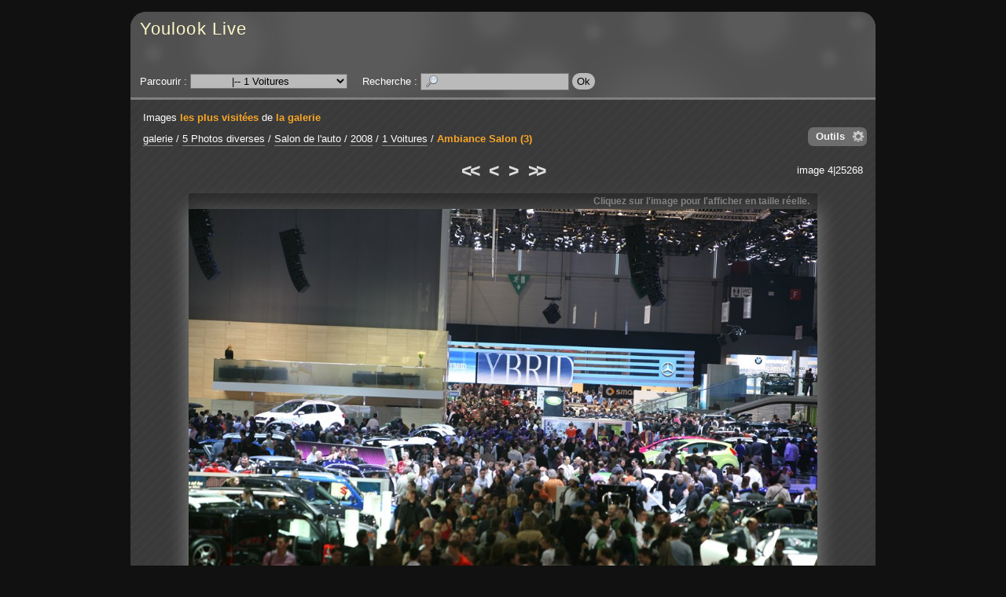

--- FILE ---
content_type: text/html; charset=UTF-8
request_url: https://youlooklive.ch/image/13029-ambiance-salon-3/hits/1-galerie
body_size: 7518
content:
<!DOCTYPE html>

<html lang="fr">


<head>

<title> Ambiance Salon (3) - Youlook Live</title>

<meta charset="UTF-8" />

<link rel="canonical" href="https://youlooklive.ch/image/13029-ambiance-salon-3" />
<link rel="stylesheet" type="text/css" media="screen" href="/template/default/style/dark/dark.css" />

<style type="text/css">
.icon_fr_FR {
	background-image: url(/images/flags/fr_FR.png);
}

</style>


</head>


<body id="section_image">

<div id="igalerie">
	<div id="gallery">
	<header>
		<div id="header_image">
		</div>
		<div id="header_right">
		<div id="header_top">
			<div id="header_title">

				<h1><a accesskey="1" href="/">Youlook Live</a></h1>
			</div>
		</div>
		<div id="header_bottom">

			<div id="basics_bottom">
				<div class="browse">
					Parcourir :
					<select name="browse" onchange="window.location.href=(this.options[this.selectedIndex].value=='')?'/':'/'+this.options[this.selectedIndex].value">
						<option value="">galerie</option><option value="category/3-1-concert-live-festival">&nbsp;&nbsp;&nbsp;|-- 1 Concert / Live / Festival</option><option value="category/15-00-concerts-en-salle">&nbsp;&nbsp;&nbsp;&nbsp;&nbsp;&nbsp;|-- 00 Concerts en salle</option><option value="album/36-0-studio15">&nbsp;&nbsp;&nbsp;&nbsp;&nbsp;&nbsp;&nbsp;&nbsp;&nbsp;|-- 0 Studio15</option><option value="album/37-01-raphelson-au-bourg">&nbsp;&nbsp;&nbsp;&nbsp;&nbsp;&nbsp;&nbsp;&nbsp;&nbsp;|-- 01 Raphelson au Bourg</option><option value="album/38-02-sophie-hunger-au-bourg">&nbsp;&nbsp;&nbsp;&nbsp;&nbsp;&nbsp;&nbsp;&nbsp;&nbsp;|-- 02 Sophie Hunger au Bourg</option><option value="album/39-03-hemlock-smith-au-bourg">&nbsp;&nbsp;&nbsp;&nbsp;&nbsp;&nbsp;&nbsp;&nbsp;&nbsp;|-- 03 Hemlock Smith au Bourg</option><option value="album/82-04-magicrays-au-romandie">&nbsp;&nbsp;&nbsp;&nbsp;&nbsp;&nbsp;&nbsp;&nbsp;&nbsp;|-- 04 Magicrays au Romandie</option><option value="album/43-05-napalm-death-au-romandie">&nbsp;&nbsp;&nbsp;&nbsp;&nbsp;&nbsp;&nbsp;&nbsp;&nbsp;|-- 05 Napalm Death au Romandie</option><option value="album/42-06-sophie-hunger-aux-caves-du-manoir">&nbsp;&nbsp;&nbsp;&nbsp;&nbsp;&nbsp;&nbsp;&nbsp;&nbsp;|-- 06 Sophie Hunger aux Caves du Manoir</option><option value="album/44-07-wovenhand-aux-caves-du-manoir">&nbsp;&nbsp;&nbsp;&nbsp;&nbsp;&nbsp;&nbsp;&nbsp;&nbsp;|-- 07 Wovenhand aux Caves du Manoir</option><option value="album/45-08-robert-roccobelly-au-d-club">&nbsp;&nbsp;&nbsp;&nbsp;&nbsp;&nbsp;&nbsp;&nbsp;&nbsp;|-- 08 Robert Roccobelly au D! Club</option><option value="album/47-09-patatas-chipas-club-a-lausanne">&nbsp;&nbsp;&nbsp;&nbsp;&nbsp;&nbsp;&nbsp;&nbsp;&nbsp;|-- 09 Patatas Chipas Club à Lausanne</option><option value="album/46-10-prince-a-montreux">&nbsp;&nbsp;&nbsp;&nbsp;&nbsp;&nbsp;&nbsp;&nbsp;&nbsp;|-- 10 Prince à Montreux</option><option value="album/48-11-brainless-au-paleo-festival">&nbsp;&nbsp;&nbsp;&nbsp;&nbsp;&nbsp;&nbsp;&nbsp;&nbsp;|-- 11 Brainless au Paléo Festival</option><option value="album/87-12-raphelson-et-sophie-hunger-a-l-usine">&nbsp;&nbsp;&nbsp;&nbsp;&nbsp;&nbsp;&nbsp;&nbsp;&nbsp;|-- 12 Raphelson et Sophie Hunger à l&#039;Usine</option><option value="album/89-13-raul-midon-au-studio15">&nbsp;&nbsp;&nbsp;&nbsp;&nbsp;&nbsp;&nbsp;&nbsp;&nbsp;|-- 13 Raul Midon au Studio15</option><option value="album/93-14-sophie-zelmani-a-l-usine-de-geneve">&nbsp;&nbsp;&nbsp;&nbsp;&nbsp;&nbsp;&nbsp;&nbsp;&nbsp;|-- 14 Sophie Zelmani a L&#039;Usine de Geneve</option><option value="album/94-15-hemlock-smith-a-l-usine-de-geneve">&nbsp;&nbsp;&nbsp;&nbsp;&nbsp;&nbsp;&nbsp;&nbsp;&nbsp;|-- 15 Hemlock Smith à L&#039;Usine de Genève</option><option value="album/96-17-lila-cruz-montreux-jezz-festival">&nbsp;&nbsp;&nbsp;&nbsp;&nbsp;&nbsp;&nbsp;&nbsp;&nbsp;|-- 17 Lila Cruz Montreux Jezz Festival</option><option value="album/97-18-son-of-dave-et-martina-topley-bird-au-montreux-jazz-cafe">&nbsp;&nbsp;&nbsp;&nbsp;&nbsp;&nbsp;&nbsp;&nbsp;&nbsp;|-- 18 Son of Dave et Martina Topley Bird au Montreux Jazz Café</option><option value="album/99-19-jean-genet-aux-caves-du-manoir">&nbsp;&nbsp;&nbsp;&nbsp;&nbsp;&nbsp;&nbsp;&nbsp;&nbsp;|-- 19 Jean Genet aux Caves du Manoir</option><option value="album/100-20-lesbians-on-ecstasy-aux-caves-du-manoir">&nbsp;&nbsp;&nbsp;&nbsp;&nbsp;&nbsp;&nbsp;&nbsp;&nbsp;|-- 20 Lesbians On Ecstasy aux Caves du Manoir</option><option value="album/101-21-stress-au-d-club">&nbsp;&nbsp;&nbsp;&nbsp;&nbsp;&nbsp;&nbsp;&nbsp;&nbsp;|-- 21 Stress au D! CLub</option><option value="album/102-22-2many-dj-s-au-d-club">&nbsp;&nbsp;&nbsp;&nbsp;&nbsp;&nbsp;&nbsp;&nbsp;&nbsp;|-- 22 2many DJ&#039;s au D! Club</option><option value="album/104-23-konono-no1-aux-caves-du-manoir">&nbsp;&nbsp;&nbsp;&nbsp;&nbsp;&nbsp;&nbsp;&nbsp;&nbsp;|-- 23 Konono No1 aux Caves du Manoir</option><option value="album/105-24-to-the-vanishing-point-aux-caves-du-manoir">&nbsp;&nbsp;&nbsp;&nbsp;&nbsp;&nbsp;&nbsp;&nbsp;&nbsp;|-- 24 To The Vanishing Point aux Caves du Manoir</option><option value="album/103-25-birdpen-aux-caves-du-manoir">&nbsp;&nbsp;&nbsp;&nbsp;&nbsp;&nbsp;&nbsp;&nbsp;&nbsp;|-- 25 Birdpen aux Caves du Manoir</option><option value="album/184-26-suzanne-vega-aux-docks">&nbsp;&nbsp;&nbsp;&nbsp;&nbsp;&nbsp;&nbsp;&nbsp;&nbsp;|-- 26 Suzanne Vega aux Docks</option><option value="album/185-28-miss-kittin-the-hacker-aux-docks">&nbsp;&nbsp;&nbsp;&nbsp;&nbsp;&nbsp;&nbsp;&nbsp;&nbsp;|-- 28 Miss Kittin &amp; The Hacker aux Docks</option><option value="album/108-30-rose-session-paradiso">&nbsp;&nbsp;&nbsp;&nbsp;&nbsp;&nbsp;&nbsp;&nbsp;&nbsp;|-- 30 Rose Session Paradiso</option><option value="album/111-31-bernie-constantin">&nbsp;&nbsp;&nbsp;&nbsp;&nbsp;&nbsp;&nbsp;&nbsp;&nbsp;|-- 31 Bernie Constantin</option><option value="album/182-32-chip-hanna-and-the-berlin-three-au-bleu-lezard">&nbsp;&nbsp;&nbsp;&nbsp;&nbsp;&nbsp;&nbsp;&nbsp;&nbsp;|-- 32 Chip Hanna and the Berlin Three au Bleu Lézard</option><option value="album/112-33-morcheeba-au-studio-15">&nbsp;&nbsp;&nbsp;&nbsp;&nbsp;&nbsp;&nbsp;&nbsp;&nbsp;|-- 33 Morcheeba au Studio 15</option><option value="album/117-34-sonograph-au-bleu-lezard">&nbsp;&nbsp;&nbsp;&nbsp;&nbsp;&nbsp;&nbsp;&nbsp;&nbsp;|-- 34 Sonograph au Bleu Lézard</option><option value="album/116-35-big-pants-au-bourg">&nbsp;&nbsp;&nbsp;&nbsp;&nbsp;&nbsp;&nbsp;&nbsp;&nbsp;|-- 35 Big Pants au Bourg</option><option value="album/118-36-evelinn-trouble-au-bourg">&nbsp;&nbsp;&nbsp;&nbsp;&nbsp;&nbsp;&nbsp;&nbsp;&nbsp;|-- 36 Evelinn Trouble au Bourg</option><option value="album/183-37-the-living-dead-boys-au-bleu-lezard">&nbsp;&nbsp;&nbsp;&nbsp;&nbsp;&nbsp;&nbsp;&nbsp;&nbsp;|-- 37 The Living Dead Boys au Bleu Lezard</option><option value="album/214-38-frank-black-aux-docks">&nbsp;&nbsp;&nbsp;&nbsp;&nbsp;&nbsp;&nbsp;&nbsp;&nbsp;|-- 38 Frank Black aux Docks</option><option value="album/194-39-boban-i-marko-markovich-aux-caves-du-manoir">&nbsp;&nbsp;&nbsp;&nbsp;&nbsp;&nbsp;&nbsp;&nbsp;&nbsp;|-- 39 Boban i Marko Markovich aux Caves du Manoir</option><option value="album/195-40-dj-krush-aux-caves-du-manoir">&nbsp;&nbsp;&nbsp;&nbsp;&nbsp;&nbsp;&nbsp;&nbsp;&nbsp;|-- 40 DJ Krush aux Caves du Manoir</option><option value="album/202-41-the-do-au-fri-son">&nbsp;&nbsp;&nbsp;&nbsp;&nbsp;&nbsp;&nbsp;&nbsp;&nbsp;|-- 41 The Do au Fri-Son</option><option value="album/203-42-guess-what-au-d-club">&nbsp;&nbsp;&nbsp;&nbsp;&nbsp;&nbsp;&nbsp;&nbsp;&nbsp;|-- 42 Guess What au D Club</option><option value="album/207-43-wu-tang">&nbsp;&nbsp;&nbsp;&nbsp;&nbsp;&nbsp;&nbsp;&nbsp;&nbsp;|-- 43 Wu Tang</option><option value="album/213-44-kassette-au-caves-du-manoir">&nbsp;&nbsp;&nbsp;&nbsp;&nbsp;&nbsp;&nbsp;&nbsp;&nbsp;|-- 44 Kassette au Caves du Manoir</option><option value="album/215-45-anti-pop-consortium-aux-caves-du-manoir">&nbsp;&nbsp;&nbsp;&nbsp;&nbsp;&nbsp;&nbsp;&nbsp;&nbsp;|-- 45 Anti-Pop Consortium aux Caves du Manoir</option><option value="album/221-46-psy4-de-la-rime-metropole">&nbsp;&nbsp;&nbsp;&nbsp;&nbsp;&nbsp;&nbsp;&nbsp;&nbsp;|-- 46 Psy4 de la Rime Metropole</option><option value="album/224-47-soulwax-au-d-club">&nbsp;&nbsp;&nbsp;&nbsp;&nbsp;&nbsp;&nbsp;&nbsp;&nbsp;|-- 47 Soulwax au D! Club</option><option value="album/225-48-thee-silver-mount-zion-memorial-orchestra-and-tra-la-la-band-au-caves-du-manoir">&nbsp;&nbsp;&nbsp;&nbsp;&nbsp;&nbsp;&nbsp;&nbsp;&nbsp;|-- 48 Thee Silver Mount Zion Memorial Orchestra and Tra-La-La Band au Caves du Manoir</option><option value="album/227-49-the-young-gods-au-studio15">&nbsp;&nbsp;&nbsp;&nbsp;&nbsp;&nbsp;&nbsp;&nbsp;&nbsp;|-- 49 The Young Gods au Studio15</option><option value="album/240-50-we-be-girlz-tour">&nbsp;&nbsp;&nbsp;&nbsp;&nbsp;&nbsp;&nbsp;&nbsp;&nbsp;|-- 50 We be Girlz Tour</option><option value="album/260-51-epmd-aux-docks">&nbsp;&nbsp;&nbsp;&nbsp;&nbsp;&nbsp;&nbsp;&nbsp;&nbsp;|-- 51 EPMD aux Docks</option><option value="album/261-52-solange-la-frange-fuse-factory-la-famille-bou-au-d-club">&nbsp;&nbsp;&nbsp;&nbsp;&nbsp;&nbsp;&nbsp;&nbsp;&nbsp;|-- 52 Solange la Frange - Fuse Factory - La Famille Bou -  au D! Club</option><option value="album/262-53-lay-low-et-emiliana-torrini-aux-docks">&nbsp;&nbsp;&nbsp;&nbsp;&nbsp;&nbsp;&nbsp;&nbsp;&nbsp;|-- 53 Lay Low et Emiliana Torrini aux Docks</option><option value="album/272-54-piers-faccini-d-club">&nbsp;&nbsp;&nbsp;&nbsp;&nbsp;&nbsp;&nbsp;&nbsp;&nbsp;|-- 54 Piers Faccini D! Club</option><option value="album/290-55-sens-unik-d-club">&nbsp;&nbsp;&nbsp;&nbsp;&nbsp;&nbsp;&nbsp;&nbsp;&nbsp;|-- 55 Sens Unik D! Club</option><option value="album/294-56-louise-rhodes-docks">&nbsp;&nbsp;&nbsp;&nbsp;&nbsp;&nbsp;&nbsp;&nbsp;&nbsp;|-- 56 Louise Rhodes - Docks</option><option value="album/299-57-tweek-fete-de-la-musique">&nbsp;&nbsp;&nbsp;&nbsp;&nbsp;&nbsp;&nbsp;&nbsp;&nbsp;|-- 57 Tweek Fête de la Musique</option><option value="album/311-58-sophie-zelmani-d-club">&nbsp;&nbsp;&nbsp;&nbsp;&nbsp;&nbsp;&nbsp;&nbsp;&nbsp;|-- 58 Sophie Zelmani D! Club</option><option value="album/312-59-jill-is-lucky-d-club">&nbsp;&nbsp;&nbsp;&nbsp;&nbsp;&nbsp;&nbsp;&nbsp;&nbsp;|-- 59 Jill is Lucky D! Club</option><option value="album/317-60-olivia-pedroli">&nbsp;&nbsp;&nbsp;&nbsp;&nbsp;&nbsp;&nbsp;&nbsp;&nbsp;|-- 60 Olivia Pedroli</option><option value="album/332-61-kalena-studio-15">&nbsp;&nbsp;&nbsp;&nbsp;&nbsp;&nbsp;&nbsp;&nbsp;&nbsp;|-- 61 Kalena - Studio 15</option><option value="album/348-62-motorpsycho-d-club">&nbsp;&nbsp;&nbsp;&nbsp;&nbsp;&nbsp;&nbsp;&nbsp;&nbsp;|-- 62 Motorpsycho D Club</option><option value="category/55-01-caprices-festival">&nbsp;&nbsp;&nbsp;&nbsp;&nbsp;&nbsp;|-- 01 Caprices Festival</option><option value="category/57-1-caprices-07">&nbsp;&nbsp;&nbsp;&nbsp;&nbsp;&nbsp;&nbsp;&nbsp;&nbsp;|-- 1 Caprices 07</option><option value="album/56-1-jeudi">&nbsp;&nbsp;&nbsp;&nbsp;&nbsp;&nbsp;&nbsp;&nbsp;&nbsp;&nbsp;&nbsp;&nbsp;|-- 1 Jeudi</option><option value="album/76-2-vendredi">&nbsp;&nbsp;&nbsp;&nbsp;&nbsp;&nbsp;&nbsp;&nbsp;&nbsp;&nbsp;&nbsp;&nbsp;|-- 2 Vendredi</option><option value="album/77-3-samedi">&nbsp;&nbsp;&nbsp;&nbsp;&nbsp;&nbsp;&nbsp;&nbsp;&nbsp;&nbsp;&nbsp;&nbsp;|-- 3 Samedi</option><option value="category/197-2-caprices-08">&nbsp;&nbsp;&nbsp;&nbsp;&nbsp;&nbsp;&nbsp;&nbsp;&nbsp;|-- 2 Caprices 08</option><option value="album/200-0-best-of">&nbsp;&nbsp;&nbsp;&nbsp;&nbsp;&nbsp;&nbsp;&nbsp;&nbsp;&nbsp;&nbsp;&nbsp;|-- 0 Best Of</option><option value="album/196-1-mercredi">&nbsp;&nbsp;&nbsp;&nbsp;&nbsp;&nbsp;&nbsp;&nbsp;&nbsp;&nbsp;&nbsp;&nbsp;|-- 1 Mercredi</option><option value="album/208-2-jeudi">&nbsp;&nbsp;&nbsp;&nbsp;&nbsp;&nbsp;&nbsp;&nbsp;&nbsp;&nbsp;&nbsp;&nbsp;|-- 2 Jeudi</option><option value="album/199-3-vendredi">&nbsp;&nbsp;&nbsp;&nbsp;&nbsp;&nbsp;&nbsp;&nbsp;&nbsp;&nbsp;&nbsp;&nbsp;|-- 3 Vendredi</option><option value="album/201-4-samedi">&nbsp;&nbsp;&nbsp;&nbsp;&nbsp;&nbsp;&nbsp;&nbsp;&nbsp;&nbsp;&nbsp;&nbsp;|-- 4 Samedi</option><option value="category/266-3-caprices-09">&nbsp;&nbsp;&nbsp;&nbsp;&nbsp;&nbsp;&nbsp;&nbsp;&nbsp;|-- 3 Caprices 09</option><option value="album/265-0-best-of">&nbsp;&nbsp;&nbsp;&nbsp;&nbsp;&nbsp;&nbsp;&nbsp;&nbsp;&nbsp;&nbsp;&nbsp;|-- 0 Best Of</option><option value="album/267-1-mercredi">&nbsp;&nbsp;&nbsp;&nbsp;&nbsp;&nbsp;&nbsp;&nbsp;&nbsp;&nbsp;&nbsp;&nbsp;|-- 1 Mercredi</option><option value="album/268-2-jeudi">&nbsp;&nbsp;&nbsp;&nbsp;&nbsp;&nbsp;&nbsp;&nbsp;&nbsp;&nbsp;&nbsp;&nbsp;|-- 2 Jeudi</option><option value="album/269-3-vendredi">&nbsp;&nbsp;&nbsp;&nbsp;&nbsp;&nbsp;&nbsp;&nbsp;&nbsp;&nbsp;&nbsp;&nbsp;|-- 3 Vendredi</option><option value="album/270-4-samedi">&nbsp;&nbsp;&nbsp;&nbsp;&nbsp;&nbsp;&nbsp;&nbsp;&nbsp;&nbsp;&nbsp;&nbsp;|-- 4 Samedi</option><option value="category/286-4-caprices-10">&nbsp;&nbsp;&nbsp;&nbsp;&nbsp;&nbsp;&nbsp;&nbsp;&nbsp;|-- 4 Caprices 10</option><option value="album/285-0-best-of">&nbsp;&nbsp;&nbsp;&nbsp;&nbsp;&nbsp;&nbsp;&nbsp;&nbsp;&nbsp;&nbsp;&nbsp;|-- 0 Best Of</option><option value="album/287-00-modernity">&nbsp;&nbsp;&nbsp;&nbsp;&nbsp;&nbsp;&nbsp;&nbsp;&nbsp;&nbsp;&nbsp;&nbsp;|-- 00 Modernity</option><option value="album/288-1-mercredi">&nbsp;&nbsp;&nbsp;&nbsp;&nbsp;&nbsp;&nbsp;&nbsp;&nbsp;&nbsp;&nbsp;&nbsp;|-- 1 Mercredi</option><option value="album/289-2-jeudi">&nbsp;&nbsp;&nbsp;&nbsp;&nbsp;&nbsp;&nbsp;&nbsp;&nbsp;&nbsp;&nbsp;&nbsp;|-- 2 Jeudi</option><option value="category/347-6-caprices-12">&nbsp;&nbsp;&nbsp;&nbsp;&nbsp;&nbsp;&nbsp;&nbsp;&nbsp;|-- 6 Caprices 12</option><option value="album/345-mercredi">&nbsp;&nbsp;&nbsp;&nbsp;&nbsp;&nbsp;&nbsp;&nbsp;&nbsp;&nbsp;&nbsp;&nbsp;|-- Mercredi</option><option value="album/346-selection">&nbsp;&nbsp;&nbsp;&nbsp;&nbsp;&nbsp;&nbsp;&nbsp;&nbsp;&nbsp;&nbsp;&nbsp;|-- Selection</option><option value="category/61-02-festineuch">&nbsp;&nbsp;&nbsp;&nbsp;&nbsp;&nbsp;|-- 02 Festineuch</option><option value="category/60-1-festi-neuch-07">&nbsp;&nbsp;&nbsp;&nbsp;&nbsp;&nbsp;&nbsp;&nbsp;&nbsp;|-- 1 Festi&#039;neuch &#039;07</option><option value="album/58-1-vendredi">&nbsp;&nbsp;&nbsp;&nbsp;&nbsp;&nbsp;&nbsp;&nbsp;&nbsp;&nbsp;&nbsp;&nbsp;|-- 1 Vendredi</option><option value="album/59-2-samedi">&nbsp;&nbsp;&nbsp;&nbsp;&nbsp;&nbsp;&nbsp;&nbsp;&nbsp;&nbsp;&nbsp;&nbsp;|-- 2 Samedi</option><option value="album/78-3-dimanche">&nbsp;&nbsp;&nbsp;&nbsp;&nbsp;&nbsp;&nbsp;&nbsp;&nbsp;&nbsp;&nbsp;&nbsp;|-- 3 Dimanche</option><option value="album/186-marina-celeste">&nbsp;&nbsp;&nbsp;&nbsp;&nbsp;&nbsp;&nbsp;&nbsp;&nbsp;&nbsp;&nbsp;&nbsp;|-- Marina Céleste</option><option value="category/216-2-festi-neuch-08">&nbsp;&nbsp;&nbsp;&nbsp;&nbsp;&nbsp;&nbsp;&nbsp;&nbsp;|-- 2 Festi&#039;neuch &#039;08</option><option value="album/217-1-vendredi">&nbsp;&nbsp;&nbsp;&nbsp;&nbsp;&nbsp;&nbsp;&nbsp;&nbsp;&nbsp;&nbsp;&nbsp;|-- 1 Vendredi</option><option value="album/218-2-samedi">&nbsp;&nbsp;&nbsp;&nbsp;&nbsp;&nbsp;&nbsp;&nbsp;&nbsp;&nbsp;&nbsp;&nbsp;|-- 2 Samedi</option><option value="album/219-3-dimanche">&nbsp;&nbsp;&nbsp;&nbsp;&nbsp;&nbsp;&nbsp;&nbsp;&nbsp;&nbsp;&nbsp;&nbsp;|-- 3 Dimanche</option><option value="category/275-3-festi-neuch-09">&nbsp;&nbsp;&nbsp;&nbsp;&nbsp;&nbsp;&nbsp;&nbsp;&nbsp;|-- 3 Festi&#039;neuch &#039;09</option><option value="album/274-1-jeudi">&nbsp;&nbsp;&nbsp;&nbsp;&nbsp;&nbsp;&nbsp;&nbsp;&nbsp;&nbsp;&nbsp;&nbsp;|-- 1 Jeudi</option><option value="album/276-2-vendredi">&nbsp;&nbsp;&nbsp;&nbsp;&nbsp;&nbsp;&nbsp;&nbsp;&nbsp;&nbsp;&nbsp;&nbsp;|-- 2 Vendredi</option><option value="album/278-3-samedi">&nbsp;&nbsp;&nbsp;&nbsp;&nbsp;&nbsp;&nbsp;&nbsp;&nbsp;&nbsp;&nbsp;&nbsp;|-- 3 Samedi</option><option value="album/279-4-dimanche">&nbsp;&nbsp;&nbsp;&nbsp;&nbsp;&nbsp;&nbsp;&nbsp;&nbsp;&nbsp;&nbsp;&nbsp;|-- 4 Dimanche</option><option value="category/293-4-festi-neuch-10">&nbsp;&nbsp;&nbsp;&nbsp;&nbsp;&nbsp;&nbsp;&nbsp;&nbsp;|-- 4 Festi&#039;neuch &#039;10</option><option value="album/292-1-jeudi">&nbsp;&nbsp;&nbsp;&nbsp;&nbsp;&nbsp;&nbsp;&nbsp;&nbsp;&nbsp;&nbsp;&nbsp;|-- 1 Jeudi</option><option value="category/24-03-pully-for-noise">&nbsp;&nbsp;&nbsp;&nbsp;&nbsp;&nbsp;|-- 03 Pully For Noise</option><option value="category/35-for-noise-05">&nbsp;&nbsp;&nbsp;&nbsp;&nbsp;&nbsp;&nbsp;&nbsp;&nbsp;|-- For Noise 05</option><option value="album/50-1-jeudi">&nbsp;&nbsp;&nbsp;&nbsp;&nbsp;&nbsp;&nbsp;&nbsp;&nbsp;&nbsp;&nbsp;&nbsp;|-- 1 Jeudi</option><option value="album/51-2-vendredi">&nbsp;&nbsp;&nbsp;&nbsp;&nbsp;&nbsp;&nbsp;&nbsp;&nbsp;&nbsp;&nbsp;&nbsp;|-- 2 Vendredi</option><option value="album/49-3-samedi">&nbsp;&nbsp;&nbsp;&nbsp;&nbsp;&nbsp;&nbsp;&nbsp;&nbsp;&nbsp;&nbsp;&nbsp;|-- 3 Samedi</option><option value="category/21-for-noise-06">&nbsp;&nbsp;&nbsp;&nbsp;&nbsp;&nbsp;&nbsp;&nbsp;&nbsp;|-- For Noise 06</option><option value="album/18-1-jeudi">&nbsp;&nbsp;&nbsp;&nbsp;&nbsp;&nbsp;&nbsp;&nbsp;&nbsp;&nbsp;&nbsp;&nbsp;|-- 1 Jeudi</option><option value="album/19-2-vendredi">&nbsp;&nbsp;&nbsp;&nbsp;&nbsp;&nbsp;&nbsp;&nbsp;&nbsp;&nbsp;&nbsp;&nbsp;|-- 2 Vendredi</option><option value="album/20-3-samedi">&nbsp;&nbsp;&nbsp;&nbsp;&nbsp;&nbsp;&nbsp;&nbsp;&nbsp;&nbsp;&nbsp;&nbsp;|-- 3 Samedi</option><option value="category/23-for-noise-07">&nbsp;&nbsp;&nbsp;&nbsp;&nbsp;&nbsp;&nbsp;&nbsp;&nbsp;|-- For Noise 07</option><option value="album/22-1-jeudi">&nbsp;&nbsp;&nbsp;&nbsp;&nbsp;&nbsp;&nbsp;&nbsp;&nbsp;&nbsp;&nbsp;&nbsp;|-- 1 Jeudi</option><option value="album/30-2-vendredi">&nbsp;&nbsp;&nbsp;&nbsp;&nbsp;&nbsp;&nbsp;&nbsp;&nbsp;&nbsp;&nbsp;&nbsp;|-- 2 Vendredi</option><option value="album/31-3-samedi">&nbsp;&nbsp;&nbsp;&nbsp;&nbsp;&nbsp;&nbsp;&nbsp;&nbsp;&nbsp;&nbsp;&nbsp;|-- 3 Samedi</option><option value="album/107-ambiance">&nbsp;&nbsp;&nbsp;&nbsp;&nbsp;&nbsp;&nbsp;&nbsp;&nbsp;&nbsp;&nbsp;&nbsp;|-- Ambiance</option><option value="album/32-best">&nbsp;&nbsp;&nbsp;&nbsp;&nbsp;&nbsp;&nbsp;&nbsp;&nbsp;&nbsp;&nbsp;&nbsp;|-- Best</option><option value="category/306-for-noise-10">&nbsp;&nbsp;&nbsp;&nbsp;&nbsp;&nbsp;&nbsp;&nbsp;&nbsp;|-- For Noise 10</option><option value="album/315-0-best-of">&nbsp;&nbsp;&nbsp;&nbsp;&nbsp;&nbsp;&nbsp;&nbsp;&nbsp;&nbsp;&nbsp;&nbsp;|-- 0 Best Of</option><option value="album/305-1-jeudi">&nbsp;&nbsp;&nbsp;&nbsp;&nbsp;&nbsp;&nbsp;&nbsp;&nbsp;&nbsp;&nbsp;&nbsp;|-- 1 Jeudi</option><option value="album/307-2-vendredi">&nbsp;&nbsp;&nbsp;&nbsp;&nbsp;&nbsp;&nbsp;&nbsp;&nbsp;&nbsp;&nbsp;&nbsp;|-- 2 Vendredi</option><option value="album/308-3-samedi">&nbsp;&nbsp;&nbsp;&nbsp;&nbsp;&nbsp;&nbsp;&nbsp;&nbsp;&nbsp;&nbsp;&nbsp;|-- 3 Samedi</option><option value="category/6-04-rock-oz">&nbsp;&nbsp;&nbsp;&nbsp;&nbsp;&nbsp;|-- 04 Rock Oz</option><option value="album/11-00-ambiance">&nbsp;&nbsp;&nbsp;&nbsp;&nbsp;&nbsp;&nbsp;&nbsp;&nbsp;|-- 00 Ambiance</option><option value="album/26-1-mercredi">&nbsp;&nbsp;&nbsp;&nbsp;&nbsp;&nbsp;&nbsp;&nbsp;&nbsp;|-- 1 Mercredi</option><option value="album/27-2-jeudi">&nbsp;&nbsp;&nbsp;&nbsp;&nbsp;&nbsp;&nbsp;&nbsp;&nbsp;|-- 2 Jeudi</option><option value="album/52-3-vendredi">&nbsp;&nbsp;&nbsp;&nbsp;&nbsp;&nbsp;&nbsp;&nbsp;&nbsp;|-- 3 Vendredi</option><option value="album/28-4-samedi">&nbsp;&nbsp;&nbsp;&nbsp;&nbsp;&nbsp;&nbsp;&nbsp;&nbsp;|-- 4 Samedi</option><option value="album/29-selection">&nbsp;&nbsp;&nbsp;&nbsp;&nbsp;&nbsp;&nbsp;&nbsp;&nbsp;|-- Selection</option><option value="category/13-05-chant-du-gros">&nbsp;&nbsp;&nbsp;&nbsp;&nbsp;&nbsp;|-- 05 Chant du Gros</option><option value="category/231-1-chant-du-gros-07">&nbsp;&nbsp;&nbsp;&nbsp;&nbsp;&nbsp;&nbsp;&nbsp;&nbsp;|-- 1 Chant du Gros 07</option><option value="album/230-02-vendredi">&nbsp;&nbsp;&nbsp;&nbsp;&nbsp;&nbsp;&nbsp;&nbsp;&nbsp;&nbsp;&nbsp;&nbsp;|-- 02 Vendredi</option><option value="category/239-selection-07">&nbsp;&nbsp;&nbsp;&nbsp;&nbsp;&nbsp;&nbsp;&nbsp;&nbsp;&nbsp;&nbsp;&nbsp;|-- Selection 07</option><option value="album/238-02-vendredi">&nbsp;&nbsp;&nbsp;&nbsp;&nbsp;&nbsp;&nbsp;&nbsp;&nbsp;&nbsp;&nbsp;&nbsp;&nbsp;&nbsp;&nbsp;|-- 02 Vendredi</option><option value="album/235-1-jeudi">&nbsp;&nbsp;&nbsp;&nbsp;&nbsp;&nbsp;&nbsp;&nbsp;&nbsp;&nbsp;&nbsp;&nbsp;&nbsp;&nbsp;&nbsp;|-- 1 Jeudi</option><option value="album/236-2-vendredi">&nbsp;&nbsp;&nbsp;&nbsp;&nbsp;&nbsp;&nbsp;&nbsp;&nbsp;&nbsp;&nbsp;&nbsp;&nbsp;&nbsp;&nbsp;|-- 2 Vendredi</option><option value="album/237-3-samedi">&nbsp;&nbsp;&nbsp;&nbsp;&nbsp;&nbsp;&nbsp;&nbsp;&nbsp;&nbsp;&nbsp;&nbsp;&nbsp;&nbsp;&nbsp;|-- 3 Samedi</option><option value="category/233-2-chant-du-gros-08">&nbsp;&nbsp;&nbsp;&nbsp;&nbsp;&nbsp;&nbsp;&nbsp;&nbsp;|-- 2 Chant du Gros 08</option><option value="album/234-selection-couleur3">&nbsp;&nbsp;&nbsp;&nbsp;&nbsp;&nbsp;&nbsp;&nbsp;&nbsp;&nbsp;&nbsp;&nbsp;|-- Selection Couleur3</option><option value="category/281-3-chant-du-gros-09">&nbsp;&nbsp;&nbsp;&nbsp;&nbsp;&nbsp;&nbsp;&nbsp;&nbsp;|-- 3 Chant du Gros 09</option><option value="album/282-0-selection-couleur3">&nbsp;&nbsp;&nbsp;&nbsp;&nbsp;&nbsp;&nbsp;&nbsp;&nbsp;&nbsp;&nbsp;&nbsp;|-- 0 Selection Couleur3</option><option value="album/280-1-jeudi">&nbsp;&nbsp;&nbsp;&nbsp;&nbsp;&nbsp;&nbsp;&nbsp;&nbsp;&nbsp;&nbsp;&nbsp;|-- 1 Jeudi</option><option value="album/283-4-selection">&nbsp;&nbsp;&nbsp;&nbsp;&nbsp;&nbsp;&nbsp;&nbsp;&nbsp;&nbsp;&nbsp;&nbsp;|-- 4 Selection</option><option value="category/335-4-chant-du-gros-11">&nbsp;&nbsp;&nbsp;&nbsp;&nbsp;&nbsp;&nbsp;&nbsp;&nbsp;|-- 4 Chant du Gros 11</option><option value="album/334-1-jeudi">&nbsp;&nbsp;&nbsp;&nbsp;&nbsp;&nbsp;&nbsp;&nbsp;&nbsp;&nbsp;&nbsp;&nbsp;|-- 1 Jeudi</option><option value="category/115-06-lozane-s-burning">&nbsp;&nbsp;&nbsp;&nbsp;&nbsp;&nbsp;|-- 06 Lôzane&#039;s Burning</option><option value="album/114-2008-viii">&nbsp;&nbsp;&nbsp;&nbsp;&nbsp;&nbsp;&nbsp;&nbsp;&nbsp;|-- 2008 VIII</option><option value="category/264-07-wacken-festival">&nbsp;&nbsp;&nbsp;&nbsp;&nbsp;&nbsp;|-- 07 Wacken Festival</option><option value="album/263-selection-pond-rouge">&nbsp;&nbsp;&nbsp;&nbsp;&nbsp;&nbsp;&nbsp;&nbsp;&nbsp;|-- Selection Pond Rouge</option><option value="category/242-08-luff">&nbsp;&nbsp;&nbsp;&nbsp;&nbsp;&nbsp;|-- 08 LUFF</option><option value="album/241-2007">&nbsp;&nbsp;&nbsp;&nbsp;&nbsp;&nbsp;&nbsp;&nbsp;&nbsp;|-- 2007</option><option value="category/245-2008">&nbsp;&nbsp;&nbsp;&nbsp;&nbsp;&nbsp;&nbsp;&nbsp;&nbsp;|-- 2008</option><option value="album/243-1-mercredi">&nbsp;&nbsp;&nbsp;&nbsp;&nbsp;&nbsp;&nbsp;&nbsp;&nbsp;&nbsp;&nbsp;&nbsp;|-- 1 Mercredi</option><option value="album/244-2-jeudi">&nbsp;&nbsp;&nbsp;&nbsp;&nbsp;&nbsp;&nbsp;&nbsp;&nbsp;&nbsp;&nbsp;&nbsp;|-- 2 Jeudi</option><option value="album/246-skullflower">&nbsp;&nbsp;&nbsp;&nbsp;&nbsp;&nbsp;&nbsp;&nbsp;&nbsp;&nbsp;&nbsp;&nbsp;|-- Skullflower</option><option value="category/319-2010">&nbsp;&nbsp;&nbsp;&nbsp;&nbsp;&nbsp;&nbsp;&nbsp;&nbsp;|-- 2010</option><option value="album/318-01-mercredi">&nbsp;&nbsp;&nbsp;&nbsp;&nbsp;&nbsp;&nbsp;&nbsp;&nbsp;&nbsp;&nbsp;&nbsp;|-- 01 Mercredi</option><option value="album/320-02-jeudi">&nbsp;&nbsp;&nbsp;&nbsp;&nbsp;&nbsp;&nbsp;&nbsp;&nbsp;&nbsp;&nbsp;&nbsp;|-- 02 Jeudi</option><option value="album/321-03-vendredi">&nbsp;&nbsp;&nbsp;&nbsp;&nbsp;&nbsp;&nbsp;&nbsp;&nbsp;&nbsp;&nbsp;&nbsp;|-- 03 Vendredi</option><option value="album/322-04-samedi">&nbsp;&nbsp;&nbsp;&nbsp;&nbsp;&nbsp;&nbsp;&nbsp;&nbsp;&nbsp;&nbsp;&nbsp;|-- 04 Samedi</option><option value="category/338-2011">&nbsp;&nbsp;&nbsp;&nbsp;&nbsp;&nbsp;&nbsp;&nbsp;&nbsp;|-- 2011</option><option value="album/343-0-best-of">&nbsp;&nbsp;&nbsp;&nbsp;&nbsp;&nbsp;&nbsp;&nbsp;&nbsp;&nbsp;&nbsp;&nbsp;|-- 0 Best Of</option><option value="album/340-1-mercredi">&nbsp;&nbsp;&nbsp;&nbsp;&nbsp;&nbsp;&nbsp;&nbsp;&nbsp;&nbsp;&nbsp;&nbsp;|-- 1 mercredi</option><option value="album/341-2-jeudi">&nbsp;&nbsp;&nbsp;&nbsp;&nbsp;&nbsp;&nbsp;&nbsp;&nbsp;&nbsp;&nbsp;&nbsp;|-- 2 jeudi</option><option value="album/342-4-samedi">&nbsp;&nbsp;&nbsp;&nbsp;&nbsp;&nbsp;&nbsp;&nbsp;&nbsp;&nbsp;&nbsp;&nbsp;|-- 4 samedi</option><option value="category/302-09-transat-festival">&nbsp;&nbsp;&nbsp;&nbsp;&nbsp;&nbsp;|-- 09 Transat Festival </option><option value="category/301-2010">&nbsp;&nbsp;&nbsp;&nbsp;&nbsp;&nbsp;&nbsp;&nbsp;&nbsp;|-- 2010</option><option value="album/300-01-jeudi">&nbsp;&nbsp;&nbsp;&nbsp;&nbsp;&nbsp;&nbsp;&nbsp;&nbsp;&nbsp;&nbsp;&nbsp;|-- 01 Jeudi</option><option value="category/326-10-metropop-festival">&nbsp;&nbsp;&nbsp;&nbsp;&nbsp;&nbsp;|-- 10 Metropop Festival</option><option value="category/325-2010">&nbsp;&nbsp;&nbsp;&nbsp;&nbsp;&nbsp;&nbsp;&nbsp;&nbsp;|-- 2010</option><option value="album/328-0-best-of">&nbsp;&nbsp;&nbsp;&nbsp;&nbsp;&nbsp;&nbsp;&nbsp;&nbsp;&nbsp;&nbsp;&nbsp;|-- 0 Best Of</option><option value="album/323-1-jeudi">&nbsp;&nbsp;&nbsp;&nbsp;&nbsp;&nbsp;&nbsp;&nbsp;&nbsp;&nbsp;&nbsp;&nbsp;|-- 1 Jeudi</option><option value="album/324-2-vendredi">&nbsp;&nbsp;&nbsp;&nbsp;&nbsp;&nbsp;&nbsp;&nbsp;&nbsp;&nbsp;&nbsp;&nbsp;|-- 2 Vendredi</option><option value="album/327-3-samedi">&nbsp;&nbsp;&nbsp;&nbsp;&nbsp;&nbsp;&nbsp;&nbsp;&nbsp;&nbsp;&nbsp;&nbsp;|-- 3 Samedi</option><option value="category/350-blues-rules">&nbsp;&nbsp;&nbsp;&nbsp;&nbsp;&nbsp;|-- Blues Rules</option><option value="album/349-2012">&nbsp;&nbsp;&nbsp;&nbsp;&nbsp;&nbsp;&nbsp;&nbsp;&nbsp;|-- 2012</option><option value="category/110-2-spectacles">&nbsp;&nbsp;&nbsp;|-- 2 Spectacles</option><option value="album/222-carnaval-carioca">&nbsp;&nbsp;&nbsp;&nbsp;&nbsp;&nbsp;|-- Carnaval Carioca</option><option value="album/109-sandrine-viglino-bernie-constantin-saviese">&nbsp;&nbsp;&nbsp;&nbsp;&nbsp;&nbsp;|-- Sandrine Viglino - Bernie Constantin - Savièse</option><option value="category/304-street-parade">&nbsp;&nbsp;&nbsp;&nbsp;&nbsp;&nbsp;|-- Street Parade</option><option value="album/303-street-parade-2010">&nbsp;&nbsp;&nbsp;&nbsp;&nbsp;&nbsp;&nbsp;&nbsp;&nbsp;|-- Street Parade 2010</option><option value="album/273-yann-lambiel-troistorrents">&nbsp;&nbsp;&nbsp;&nbsp;&nbsp;&nbsp;|-- Yann Lambiel - Troistorrents</option><option value="category/4-3-couleur3">&nbsp;&nbsp;&nbsp;|-- 3 Couleur3</option><option value="album/65-bamako-mali">&nbsp;&nbsp;&nbsp;&nbsp;&nbsp;&nbsp;|-- Bamako - Mali</option><option value="album/228-chez-toto">&nbsp;&nbsp;&nbsp;&nbsp;&nbsp;&nbsp;|-- Chez toto</option><option value="album/95-downtown-boogie">&nbsp;&nbsp;&nbsp;&nbsp;&nbsp;&nbsp;|-- Downtown Boogie</option><option value="album/226-euro-2008-geneve">&nbsp;&nbsp;&nbsp;&nbsp;&nbsp;&nbsp;|-- Euro 2008 Genève</option><option value="album/295-logo">&nbsp;&nbsp;&nbsp;&nbsp;&nbsp;&nbsp;|-- Logo</option><option value="album/9-picnic">&nbsp;&nbsp;&nbsp;&nbsp;&nbsp;&nbsp;|-- PicNic</option><option value="album/10-soiree-malienne">&nbsp;&nbsp;&nbsp;&nbsp;&nbsp;&nbsp;|-- Soirée Malienne</option><option value="album/298-yuksek">&nbsp;&nbsp;&nbsp;&nbsp;&nbsp;&nbsp;|-- Yuksek</option><option value="category/75-4-mes-voyages">&nbsp;&nbsp;&nbsp;|-- 4 Mes Voyages</option><option value="album/72-congo-rdc">&nbsp;&nbsp;&nbsp;&nbsp;&nbsp;&nbsp;|-- Congo RDC</option><option value="album/73-usa-1992">&nbsp;&nbsp;&nbsp;&nbsp;&nbsp;&nbsp;|-- USA 1992</option><option value="album/74-usa-2005">&nbsp;&nbsp;&nbsp;&nbsp;&nbsp;&nbsp;|-- USA 2005</option><option value="category/64-5-photos-diverses">&nbsp;&nbsp;&nbsp;|-- 5 Photos diverses</option><option value="album/62-best-of">&nbsp;&nbsp;&nbsp;&nbsp;&nbsp;&nbsp;|-- Best Of</option><option value="album/333-broadway">&nbsp;&nbsp;&nbsp;&nbsp;&nbsp;&nbsp;|-- Broadway</option><option value="album/331-buzz">&nbsp;&nbsp;&nbsp;&nbsp;&nbsp;&nbsp;|-- Buzz</option><option value="album/66-carnaval-de-bale-2007">&nbsp;&nbsp;&nbsp;&nbsp;&nbsp;&nbsp;|-- Carnaval de Bale 2007</option><option value="album/313-demonstration-de-la-patrouille-de-suisse-sur-montreux">&nbsp;&nbsp;&nbsp;&nbsp;&nbsp;&nbsp;|-- Demonstration de la Patrouille de Suisse sur Montreux</option><option value="album/247-floralies08">&nbsp;&nbsp;&nbsp;&nbsp;&nbsp;&nbsp;|-- Floralies08</option><option value="album/88-meeting-aerien-de-bex">&nbsp;&nbsp;&nbsp;&nbsp;&nbsp;&nbsp;|-- Meeting aérien de Bex</option><option value="album/248-noel-en-provence">&nbsp;&nbsp;&nbsp;&nbsp;&nbsp;&nbsp;|-- Noel en Provence</option><option value="album/344-polymanga">&nbsp;&nbsp;&nbsp;&nbsp;&nbsp;&nbsp;|-- Polymanga</option><option value="album/106-prive">&nbsp;&nbsp;&nbsp;&nbsp;&nbsp;&nbsp;|-- privé</option><option value="category/192-salon-de-l-auto">&nbsp;&nbsp;&nbsp;&nbsp;&nbsp;&nbsp;|-- Salon de l&#039;auto</option><option value="category/191-2008">&nbsp;&nbsp;&nbsp;&nbsp;&nbsp;&nbsp;&nbsp;&nbsp;&nbsp;|-- 2008</option><option class="selected" selected="selected" value="album/190-1-voitures">&nbsp;&nbsp;&nbsp;&nbsp;&nbsp;&nbsp;&nbsp;&nbsp;&nbsp;&nbsp;&nbsp;&nbsp;|-- 1 Voitures</option><option value="album/189-2-hotesses">&nbsp;&nbsp;&nbsp;&nbsp;&nbsp;&nbsp;&nbsp;&nbsp;&nbsp;&nbsp;&nbsp;&nbsp;|-- 2 Hôtesses</option><option value="album/193-3-selection">&nbsp;&nbsp;&nbsp;&nbsp;&nbsp;&nbsp;&nbsp;&nbsp;&nbsp;&nbsp;&nbsp;&nbsp;|-- 3 Selection</option><option value="category/69-salon-du-livre">&nbsp;&nbsp;&nbsp;&nbsp;&nbsp;&nbsp;|-- Salon du Livre</option><option value="album/68-dare-dare">&nbsp;&nbsp;&nbsp;&nbsp;&nbsp;&nbsp;&nbsp;&nbsp;&nbsp;|-- Dare-Dare</option><option value="album/79-divers">&nbsp;&nbsp;&nbsp;&nbsp;&nbsp;&nbsp;&nbsp;&nbsp;&nbsp;|-- Divers</option><option value="album/80-presque-rien-sur-presque-tout">&nbsp;&nbsp;&nbsp;&nbsp;&nbsp;&nbsp;&nbsp;&nbsp;&nbsp;|-- Presque rien sur presque tout</option><option value="album/81-recto-verso">&nbsp;&nbsp;&nbsp;&nbsp;&nbsp;&nbsp;&nbsp;&nbsp;&nbsp;|-- Recto Verso</option><option value="album/336-sion-air-show">&nbsp;&nbsp;&nbsp;&nbsp;&nbsp;&nbsp;|-- Sion Air Show</option><option value="category/310-sonchaux-acro-show">&nbsp;&nbsp;&nbsp;&nbsp;&nbsp;&nbsp;|-- Sonchaux Acro Show</option><option value="album/309-2010">&nbsp;&nbsp;&nbsp;&nbsp;&nbsp;&nbsp;&nbsp;&nbsp;&nbsp;|-- 2010</option><option value="album/223-storm">&nbsp;&nbsp;&nbsp;&nbsp;&nbsp;&nbsp;|-- Storm</option><option value="album/90-vertigo-2007">&nbsp;&nbsp;&nbsp;&nbsp;&nbsp;&nbsp;|-- Vertigo 2007</option><option value="album/284-vertigo-2009">&nbsp;&nbsp;&nbsp;&nbsp;&nbsp;&nbsp;|-- Vertigo 2009</option><option value="category/181-www-recif-ch">&nbsp;&nbsp;&nbsp;|-- www.recif.ch</option><option value="category/176-1-mes-bacs">&nbsp;&nbsp;&nbsp;&nbsp;&nbsp;&nbsp;|-- 1 Mes Bacs</option><option value="album/256-1-recifal-3000l">&nbsp;&nbsp;&nbsp;&nbsp;&nbsp;&nbsp;&nbsp;&nbsp;&nbsp;|-- 1 Recifal 3000L</option><option value="album/175-a-recifal-720l">&nbsp;&nbsp;&nbsp;&nbsp;&nbsp;&nbsp;&nbsp;&nbsp;&nbsp;|-- A Recifal 720L</option><option value="album/172-b-recifal-360l">&nbsp;&nbsp;&nbsp;&nbsp;&nbsp;&nbsp;&nbsp;&nbsp;&nbsp;|-- B Recifal 360L</option><option value="album/173-d-coraux">&nbsp;&nbsp;&nbsp;&nbsp;&nbsp;&nbsp;&nbsp;&nbsp;&nbsp;|-- D Coraux</option><option value="album/174-e-poissons">&nbsp;&nbsp;&nbsp;&nbsp;&nbsp;&nbsp;&nbsp;&nbsp;&nbsp;|-- E Poissons</option><option value="album/188-f-selection">&nbsp;&nbsp;&nbsp;&nbsp;&nbsp;&nbsp;&nbsp;&nbsp;&nbsp;|-- F SELECTION</option><option value="category/180-2-bout-de-recif">&nbsp;&nbsp;&nbsp;&nbsp;&nbsp;&nbsp;|-- 2 Bout de Recif</option><option value="album/179-1-aquarium">&nbsp;&nbsp;&nbsp;&nbsp;&nbsp;&nbsp;&nbsp;&nbsp;&nbsp;|-- 1 Aquarium</option><option value="album/177-2-poissons">&nbsp;&nbsp;&nbsp;&nbsp;&nbsp;&nbsp;&nbsp;&nbsp;&nbsp;|-- 2 Poissons</option><option value="album/178-3-coraux">&nbsp;&nbsp;&nbsp;&nbsp;&nbsp;&nbsp;&nbsp;&nbsp;&nbsp;|-- 3 Coraux</option><option value="album/156-3-belles-images">&nbsp;&nbsp;&nbsp;&nbsp;&nbsp;&nbsp;|-- 3 Belles Images</option><option value="category/161-4-sortie-de-recif-ch">&nbsp;&nbsp;&nbsp;&nbsp;&nbsp;&nbsp;|-- 4 Sortie de Recif ch</option><option value="album/159-1-rencontre-chez-xandre">&nbsp;&nbsp;&nbsp;&nbsp;&nbsp;&nbsp;&nbsp;&nbsp;&nbsp;|-- 1 Rencontre chez Xandre</option><option value="album/157-2-sortie-en-italie">&nbsp;&nbsp;&nbsp;&nbsp;&nbsp;&nbsp;&nbsp;&nbsp;&nbsp;|-- 2 Sortie en Italie</option><option value="album/160-3-peche-aux-truites-a-bienne">&nbsp;&nbsp;&nbsp;&nbsp;&nbsp;&nbsp;&nbsp;&nbsp;&nbsp;|-- 3 Peche aux truites a Bienne</option><option value="album/158-4-rencontre-chez-didou">&nbsp;&nbsp;&nbsp;&nbsp;&nbsp;&nbsp;&nbsp;&nbsp;&nbsp;|-- 4 Rencontre chez Didou</option><option value="album/187-6-aquari-home">&nbsp;&nbsp;&nbsp;&nbsp;&nbsp;&nbsp;&nbsp;&nbsp;&nbsp;|-- 6 Aquari&#039;Home</option><option value="album/206-7-franco-suisse-chez-stanley">&nbsp;&nbsp;&nbsp;&nbsp;&nbsp;&nbsp;&nbsp;&nbsp;&nbsp;|-- 7 Franco-Suisse chez Stanley</option><option value="category/297-8-interzoo">&nbsp;&nbsp;&nbsp;&nbsp;&nbsp;&nbsp;&nbsp;&nbsp;&nbsp;|-- 8 Interzoo</option><option value="album/296-2010">&nbsp;&nbsp;&nbsp;&nbsp;&nbsp;&nbsp;&nbsp;&nbsp;&nbsp;&nbsp;&nbsp;&nbsp;|-- 2010</option><option value="category/165-5-stanley-et-la-zeolith">&nbsp;&nbsp;&nbsp;&nbsp;&nbsp;&nbsp;|-- 5 Stanley et la Zeolith</option><option value="album/164-avant-zeolith">&nbsp;&nbsp;&nbsp;&nbsp;&nbsp;&nbsp;&nbsp;&nbsp;&nbsp;|-- Avant Zeolith</option><option value="album/162-oct-2006">&nbsp;&nbsp;&nbsp;&nbsp;&nbsp;&nbsp;&nbsp;&nbsp;&nbsp;|-- Oct 2006</option><option value="album/163-poissons">&nbsp;&nbsp;&nbsp;&nbsp;&nbsp;&nbsp;&nbsp;&nbsp;&nbsp;|-- Poissons</option><option value="category/167-6-bourse">&nbsp;&nbsp;&nbsp;&nbsp;&nbsp;&nbsp;|-- 6 Bourse</option><option value="album/166-lausanne-2006">&nbsp;&nbsp;&nbsp;&nbsp;&nbsp;&nbsp;&nbsp;&nbsp;&nbsp;|-- Lausanne 2006</option><option value="album/253-lausanne-2009">&nbsp;&nbsp;&nbsp;&nbsp;&nbsp;&nbsp;&nbsp;&nbsp;&nbsp;|-- Lausanne 2009</option><option value="category/171-7-aquarium">&nbsp;&nbsp;&nbsp;&nbsp;&nbsp;&nbsp;|-- 7 Aquarium </option><option value="album/205-6000-litres">&nbsp;&nbsp;&nbsp;&nbsp;&nbsp;&nbsp;&nbsp;&nbsp;&nbsp;|-- 6000 litres</option><option value="album/212-7000-litres">&nbsp;&nbsp;&nbsp;&nbsp;&nbsp;&nbsp;&nbsp;&nbsp;&nbsp;|-- 7000 litres</option><option value="album/170-aquarium-de-londres">&nbsp;&nbsp;&nbsp;&nbsp;&nbsp;&nbsp;&nbsp;&nbsp;&nbsp;|-- Aquarium de Londres</option><option value="album/204-davidpinto">&nbsp;&nbsp;&nbsp;&nbsp;&nbsp;&nbsp;&nbsp;&nbsp;&nbsp;|-- Davidpinto</option><option value="category/169-8-plongee-en-mer-rouge">&nbsp;&nbsp;&nbsp;&nbsp;&nbsp;&nbsp;|-- 8 Plongee en Mer Rouge</option><option value="album/168-sharm-el-sheikh">&nbsp;&nbsp;&nbsp;&nbsp;&nbsp;&nbsp;&nbsp;&nbsp;&nbsp;|-- Sharm el Sheikh</option><option value="category/211-9-arrivage">&nbsp;&nbsp;&nbsp;&nbsp;&nbsp;&nbsp;|-- 9 Arrivage</option><option value="category/250-aquablue">&nbsp;&nbsp;&nbsp;&nbsp;&nbsp;&nbsp;&nbsp;&nbsp;&nbsp;|-- AquaBlue</option><option value="album/251-19-11-08">&nbsp;&nbsp;&nbsp;&nbsp;&nbsp;&nbsp;&nbsp;&nbsp;&nbsp;&nbsp;&nbsp;&nbsp;|-- 19.11.08</option><option value="album/249-24-01-09">&nbsp;&nbsp;&nbsp;&nbsp;&nbsp;&nbsp;&nbsp;&nbsp;&nbsp;&nbsp;&nbsp;&nbsp;|-- 24.01.09</option><option value="category/259-aquarihome">&nbsp;&nbsp;&nbsp;&nbsp;&nbsp;&nbsp;&nbsp;&nbsp;&nbsp;|-- AquariHome</option><option value="album/258-1-27-01-2009">&nbsp;&nbsp;&nbsp;&nbsp;&nbsp;&nbsp;&nbsp;&nbsp;&nbsp;&nbsp;&nbsp;&nbsp;|-- 1. 27.01.2009</option><option value="category/210-aquarium-de-la-mer-rouge">&nbsp;&nbsp;&nbsp;&nbsp;&nbsp;&nbsp;&nbsp;&nbsp;&nbsp;|-- Aquarium de la Mer Rouge</option><option value="album/209-1-arrivage-du-8-05-2008-coraux-durs">&nbsp;&nbsp;&nbsp;&nbsp;&nbsp;&nbsp;&nbsp;&nbsp;&nbsp;&nbsp;&nbsp;&nbsp;|-- 1. Arrivage du 8.05.2008  Coraux durs</option><option value="album/252-2-arrivage-du-9-10-2008">&nbsp;&nbsp;&nbsp;&nbsp;&nbsp;&nbsp;&nbsp;&nbsp;&nbsp;&nbsp;&nbsp;&nbsp;|-- 2. Arrivage du  9.10.2008</option><option value="album/257-3-27-01-2009">&nbsp;&nbsp;&nbsp;&nbsp;&nbsp;&nbsp;&nbsp;&nbsp;&nbsp;&nbsp;&nbsp;&nbsp;|-- 3. 27.01.2009</option><option value="album/254-4-14-02-2009-lps-kuda-anemones">&nbsp;&nbsp;&nbsp;&nbsp;&nbsp;&nbsp;&nbsp;&nbsp;&nbsp;&nbsp;&nbsp;&nbsp;|-- 4. 14.02.2009 LPS, Kuda, Anémones</option><option value="album/271-5-28-04-2009">&nbsp;&nbsp;&nbsp;&nbsp;&nbsp;&nbsp;&nbsp;&nbsp;&nbsp;&nbsp;&nbsp;&nbsp;|-- 5 28.04.2009</option>
					</select>
				</div>
				<div id="search">
					Recherche&nbsp;:
					<form action="/image/13029-ambiance-salon-3/hits/1-galerie" method="post">
						<div>
							<input value="" maxlength="255" name="search_query" accesskey="4" class="text" type="text" />
							<input class="submit" type="submit" value="Ok" />
						</div>
					</form>
				</div>
			</div>
		</div>
		</div>
	</header>

	<div id="content">
		<div id="content_inner">




		<p id="position_special">Images <span class="current"><a href="/hits/1-galerie">les plus visitées</a></span> de <span class="current"><a href="/">la galerie</a></span></p>

		<div id="obj_tools">
			<p class="obj_tool_menu_icon" id="obj_tools_link"><a href="javascript:;">Outils</a></p>
			<div class="obj_tool_box" id="obj_tool_menu">
				<p class="obj_tool_title"><span>Outils</span></p>
				<ul class="obj_tool_body">
					<li id="tool_download"><span class="icon icon_download"><a class="js_link">Télécharger l'image</a></span></li>
				</ul>
			</div>
		</div>

		<p id="position"><span id="homelink"><a href="/">galerie</a></span><span class="pos_sep"> / </span><a href="/category/64-5-photos-diverses">5 Photos diverses</a><span class="pos_sep"> / </span><a href="/category/192-salon-de-l-auto">Salon de l&#039;auto</a><span class="pos_sep"> / </span><a href="/category/191-2008">2008</a><span class="pos_sep"> / </span><a href="/album/190-1-voitures">1 Voitures</a><span class="pos_sep pos_sep_last"> / </span><span class="current"><a href="/image/13029-ambiance-salon-3"> Ambiance Salon (3)</a></span></p>

		<nav class="nav" id="nav_top">

			<div class="nav_left"></div>
			<div class="nav_right">image 4|25268</div>



			<span class="first"><a title="Première image" href="/image/13979-mc-solaar-328/hits/1-galerie">&lt;&lt;</a></span>
			<span class="prev"><a title="Image précédente" href="/image/13027-ambiance-salon/hits/1-galerie">&lt;</a></span>


			<span class="next"><a title="Image suivante" href="/image/12906-paracanthurus-hepatus-doris-dans-nemo/hits/1-galerie">&gt;</a></span>
			<span class="last"><a title="Dernière image" href="/image/4719-carnaval-de-bale-2007-320/hits/1-galerie">&gt;&gt;</a></span>


		</nav>


		<div id="image_container">
			<span style="width:800px;" id="image_resize_msg">
				<span>
					Cliquez sur l'image pour l'afficher en taille réelle.
				</span>
			</span>
			<div id="image">
				<a href="/image/1-voitures/13029-_ambiance_salon__3_.jpg">
					<img width="800"
						height="534"
						alt=" Ambiance Salon (3)"
						src="/image/1-voitures/13029-_ambiance_salon__3_.jpg" />
				</a>
			</div>
			<span id="image_filename">_Ambiance_Salon__3_.JPG</span>
		</div>

		<div id="image_infos">
			<div class="image_column_bloc image_infos" id="image_stats">
				<h2>
					Statistiques
				</h2>
				<ul>
					<li><span>Poids</span> : 175 Ko</li>
					<li><span>Dimensions</span> : 1024 x 683</li>
					<li><span>Visitée</span> : 11717 fois</li>
					<li><span>Ajoutée le</span> : <a href="/date-added/2008-03-09">dimanche 09 mars 2008</a></li>
					<li><span>Ajoutée par</span> : Youlook</li>
					<li><span>Créée le</span> : <a href="/date-created/2008-03-08">samedi 08 mars 2008</a></li>
				</ul>
			</div>
			<div class="image_column_bloc image_infos">
				<h2>Informations EXIF</h2>
				<ul>
					<li><span>Marque</span> : Canon</li>
					<li><span>Modèle</span> : Canon EOS 5D</li>
					<li><span>Date et heure de la prise de vue</span> : 08 mars 2008, 16:10:30</li>
					<li><span>Flash</span> : Flash non déclenché, mode forcé</li>
					<li><span>Ouverture</span> : f/2,8</li>
					<li><span>Longueur de focale</span> : 195 mm</li>
					<li><span>Sensibilité ISO</span> : 400</li>
					<li><span>Programme d&#039;exposition</span> : Programme normal</li>
					<li><span>Durée d&#039;exposition</span> : 1/125 s</li>
				</ul>
			</div>
		</div>

		<div class="image_column" id="image_ratecom">
		</div>

		<hr class="sep" />



		<script type="text/javascript">
		//<![CDATA[
		var anticsrf = "c586fd02cd1f3fa983bf3cfb80e0fc366a993b12";
		var img_id = 13029;
		var q = "image/13029-ambiance-salon-3/hits/1-galerie";
		var q_md5 = "5c50e91cd4fbc4f7d3a8588496f30ebd";
		var no_right_click = false;
		var download_url = "/download.php?img=13029";
		var image_width = 1024;
		var image_height = 683;
		//]]>
		</script>


			<div style="clear:both"></div>
			<br />

		</div>

	</div>
	</div>

	<footer>
		<p id="powered_by">
			propulsé par <a class="ex" href="http://www.igalerie.org/">iGalerie</a>			-
			icônes : <a href="http://p.yusukekamiyamane.com/">Yusuke Kamiyamane</a>		</p>
		<p> Vous pouvez me contacter par mail : info@youlook.ch<br />
<br />
 - If you want to use this pictures, please contact me by mail at info(at)youlook.ch</p>
	</footer>



</div>


<script type="text/javascript" src="/js/jquery/jquery.js"></script>
<script type="text/javascript" src="/js/common.js"></script>
<script type="text/javascript" src="/template/default/js/gallery.js"></script>
<script type="text/javascript">
//<![CDATA[
var gallery_path = "";
var style_path = "/template/default/style/dark";
//]]>
</script>

</body>


</html>


--- FILE ---
content_type: text/css
request_url: https://youlooklive.ch/template/default/style/dark/dark.css
body_size: 13644
content:
/**************************************************
*
*	Base.
*
**************************************************/
html,body {
	border: 0;
	margin: 0;
	padding: 0;
	font-size: 100%;
	height: 100%;
}
body {
	font-family: Verdana, Arial, Helvetica, sans-serif;
	font-size: .8em;
	text-align: center;
	background: #111;
	min-height: 100%;
}
h1,h2,h3,h4,h5,h6,
hr,p,form,ul,img,dl,
dt,dd {
	border: 0;
	margin: 0;
	padding: 0;
	list-style: none;
}
pre {
	font-family: "Courier New", serif;
}
input,
textarea,
select {
	outline: none;
}
hr {
	height: 0;
	visibility: hidden;
}
table {
	font-size: 100%;
	border-collapse: collapse;
	border-spacing: 0;
}
#igalerie {
	width: 70em;
	min-width: 948px;
	max-width: 1200px;
	margin: 0 auto;
	padding: 15px 10px;
	text-align: left;
	color: white;
}



/**************************************************
*
*	Liens.
*
**************************************************/
a {
	text-decoration: none;
	border-bottom: 1px solid #888;
	padding-bottom: 1px;
	color: white;
	outline-color: #888;
}
a:hover,
#image_file a:hover,
.nav a:hover,
.thumbs_cat li.images a:hover,
#map_list li.cat a:hover,
#map_list li.alb a:hover {
	border-bottom: 2px solid white;
	padding-bottom: 0;
}
a.js_link {
	border-bottom: 1px dotted #888;
	padding-bottom: 1px;
	position: relative;
}
a.js_link:hover {
	border-bottom: 2px dotted white;
	padding-bottom: 0;
}



/**************************************************
*
*	Header.
*
**************************************************/
header {
	background: #505050 url(header-bg.png) repeat-x top left;
	border-radius: 20px 20px 0 0;
	border-bottom: 3px solid gray;
}
#header_image {
	text-align: center;
	padding-left: 12px;
	display: table-cell;
	vertical-align: middle;
}
#header_right {
	display: table-cell;
	width: 100%;
	border-width: 3px 0;
}
#header_top {
	height: 66px;
	min-height: 66px;
	max-height: 66px;
}
#header_bottom {
	padding: 5px 0 4px 0;
}

/* Titre */
h1 {
	font-size: 170%;
	font-weight: normal;
	padding: 9px 12px 0 0;
	line-height: 1.15em;
}
h1 a {
	font-family: Arial, Helvetica, sans-serif;
	letter-spacing: .05em;
	color: #FDF7C7;
	border: none;
	display: inline-block;
}
h1 a img {
	display: block;
}
h1 a:hover {
	border-bottom: 2px solid #FDF7C7;
}

/* Widget - vignette al�atoire */
.random_thumb {
	margin-right: 12px;
}
.random_thumb img {
	display: block;
}
.random_thumb a {
	padding: 0;
}
.random_thumb img:hover {
	background-color: #606060;
	box-shadow: 0 0 25px #9A9A9A;
}

/* Liens */
#header_nav_links {
	margin-top: 3px;
}
#header_nav_links li {
	display: inline;
	margin-right: 10px;
	line-height: 1.8em;
	white-space: nowrap;
}

/* Recherche et liste de la galerie */
#basics_bottom {
	margin: 5px 0;
}
#basics_bottom form,
#basics_bottom div {
	display: inline;
}
#basics_bottom .text {
	width: 20%;
	max-width: 12em;
}
.browse select {
	width: 15em;
	margin-right: 15px;
	margin-top: 3px;
}
.browse option {
	max-width: 45em;
}
.browse option.selected {
	font-weight: normal;
}
.browse select:focus option.selected {
	background: #C8C8C8;
}
#search {
	margin-right: 10px;
}

/* Menu de langues */
#lang_change {
	position: relative;
	float: right;
	z-index: 30;
	display: block;
	height: 11px;
	margin: 12px 15px 0 15px;
	cursor: pointer;
}
#lang_list {
	position: relative;
	float: right;
	z-index: 30;
	margin-right: 8px;
}
#lang_list div {
	position: absolute;
	right: 0;
	top: 5px;
	display: none;
	box-shadow: 5px 5px 10px #1A1A1A;
}
#lang_list span {
	background: #707070;
	padding: 3px 40px 3px 5px;
	font-weight: bold;
	color: #FDF7C7;
	cursor: pointer;
	display: block;
}
#lang_list ul {
	background: #555;
	border-top: 0;
	padding: 0;
	margin: 0;
}
#lang_list li {
	cursor: pointer;
	padding: 1px 10px 3px 5px;
	margin: 0;
	display: block;
}
#lang_list li:first-child {
	padding-top: 3px;
}
#lang_list li.current a {
	font-weight: bold;
}
#lang_list li:hover {
	background: #606060;
}
#lang_list li a {
	border: 0;
	padding: 0 0 0 20px;
}



/**************************************************
*
*	Header - membres.
*
**************************************************/
#user_avatar {
	border: 0;
	padding: 0;
	float: right;
	margin: 8px 12px 2px 0;
}
#user_links {
	float: right;
	text-align: right;
	margin: 7px 13px 0 14px;
}
#user_links a {
	position: relative;
	line-height: 2em;
}
#user_name {
	padding-top: 5px;
	margin-bottom: 5px;
	max-width: 300px;
}
#user_name a {
	font-size: 110%;
	font-weight: bold;
	color: #FDF7C7;
	border-color: #FDF7C7;
	line-height: 1em;
}



/**************************************************
*
*	Contenu.
*
**************************************************/
h2 {
	color: #FDF7C7;
	margin: 5px 16px 0;
	font-size: 1.4em;
}
h3 {
	color: #FDF7C7;
}
#content {
	border-radius: 0 0 20px 20px;
}
#content_inner {
	padding-top: 8px;
}
#content,
#debug_sql {
	background: #3a3a3a url("[data-uri]");
}
hr.sep {
	clear: both;
}
.igal_help {
	display: block;
	color: #D4D4D8;
	margin-top: 5px;
	padding-top: 1px;
	padding-left: 22px;
	font-style: italic;
	background: url(icons/help.png) no-repeat 0 1px;
}

/* Barre de position */
#position {
	margin: 5px 16px 0;
	padding: 0 30px 15px 0;
	line-height: 1.5em;
	min-height: 16px;
}
#position span.current,
#position span.current a,
#position_special span.current,
#position_special span.current a {
	font-weight: bold;
	color: #F8A626;
	border: 0;
}
#position span.current a:hover,
#position_special span.current a:hover {
	border-bottom: 2px solid #F8A626;
}
#position_special {
	margin: 5px 16px 8px;
	line-height: 1.5em;
}
#position .current.favorite {
	background: url(icons/fav-mini.png) no-repeat 100% 10%;
	padding-right: 20px;
}
#position .albums_list {
	margin-top: 12px;
}
#position .albums_list select {
	max-width: 280px;
}
#position .albums_list option.selected {
	font-weight: normal;
}
#position .albums_list select:focus option.selected {
	background: #C8C8C8;
}
.search_query:before {
	content: "\00AB\00A0";
}
.search_query:after {
	content: "\00A0\00BB";
}
.search_result {
	display: block;
	margin-top: 10px;
}
.search_result_categories {
	margin: 5px 0 20px 30px;
}

/* Barre de position pour panier */
#position #basket_limit {
	display: block;
	margin-top: 8px;
}
#position .basket_limit {
	font-weight: bold;
	color: white;
}

/* Description */
#cat_description {
	margin: 5px 16px 0;
	padding: 12px 0 16px;
	font-size: 110%;
	line-height: 1.35em;
	position: relative; /* IE7 fix */
}
#cat_description p {
	max-width: 950px;
}

/* D�connexion */
#deconnect_user {
	float: right;
}
#deconnect_user a {
	border-bottom: 2px solid #ECD718;
}
#deconnect_user a:hover {
	padding-bottom: 1px;
}
#deconnect_user input {
	margin: 5px 15px 0 0;
}

/* Messages */
.message {
	background-repeat: no-repeat;
	background-position: 0 1px;
	padding-left: 22px;
	font-size: 110%;
	min-height: 17px;
	margin: 15px 0;
}
.message_success {
	font-weight: bold;
	color: #4BA34B;
	background-image: url(icons/success.png);
}
.message_info {
	color: white;
	background-image: url(icons/information.png);
	text-shadow: 1px 1px 3px #153AB2;
}
#zero_item {
	margin: 20px 20px 60px;
}
#not_allowed {
	width: 50%;
	margin: 80px auto;
	padding: 50px 30px;
	background: #555;
	border: 10px solid #B8C2DE;
	border-width: 0 6px;
	box-shadow: 5px 5px 10px #1A1A1A;
}

/* Messages de rapport */
.report.message {
	background: none;
	font-weight: bold;
	color: white;
	padding: 10px 15px;
	border-radius: 5px;
	line-height: 1.7em;
	width: 90%;
}
.report.message_info {
	background-color: #3D71A7;
}
.report.message_success {
	background-color: #67A73D;
}
.report.message_error {
	background-color: #A73D3D;
}


/* Recherche */
#search .text {
	background-image: url(icons/search.png);
	background-position: 3% 55%;
	background-repeat: no-repeat;
	padding: 2px 2px 3px 25px;
}

/* Icones */
.icon {
	padding: 0 0 2px 22px;
	background-repeat: no-repeat;
	background-position: left center;
}
.icon_add_category {
	background-image: url(icons/add-category.png);
}
.icon_add_images {
	background-image: url(icons/images-plus.png);
}
.icon_admin {
	background-image: url(icons/admin.png);
}
.icon_avatar {
	background-image: url(icons/avatar.png);
}
.icon_calendar {
	background-image: url(icons/calendar.png);
}
.icon_camera {
	background-image: url(icons/camera.png);
}
.icon_basket_add {
	background-image: url(icons/basket-add.png);
}
.icon_basket_empty {
	background-image: url(icons/basket-empty.png);
}
.icon_basket_remove {
	background-image: url(icons/basket-remove.png);
}
.icon_deconnect {
	background-image: url(icons/lock-link.png);
}
.icon_delete {
	background-image: url(icons/delete.png);
}
.icon_diaporama {
	background-image: url(icons/control.png);
}
.icon_download {
	background-image: url(icons/download.png);
}
.icon_edit {
	background-image: url(icons/edit.png);
}
.icon_fav {
	background-image: url(icons/fav.png);
}
.icon_fav_add {
	background-image: url(icons/fav-add.png);
}
.icon_fav_remove {
	background-image: url(icons/fav-remove.png);
}
.icon_lang {
	padding: 0 0 0 22px;
	background-repeat: no-repeat;
	background-position: left center;
}
.icon_search {
	background-image: url(icons/search.png);
}
.icon_select {
	background-image: url(icons/select.png);
}
.icon_select_all {
	background-image: url(icons/select-all.png);
}
.icon_tag {
	background-image: url(icons/tag-label.png);
}
.icon_thumbs_less {
	background-image: url(icons/thumbs-less.png);
}
.icon_thumbs_more {
	background-image: url(icons/thumbs-more.png);
}
.icon_update {
	background-image: url(icons/update.png);
}
.icon_watermark {
	background-image: url(icons/watermark.png);
}

/* Pages */
#page_content {
	padding: 15px 25px;
}
#page_content h2 {
	margin: 0;
}
#page_content p {
	line-height: 1.5em;
	max-width: 55em;
}
#page_content ul {
	list-style: square;
	margin-left: 15px;
}

/* reCaptcha */
#recaptcha_widget_div {
	margin-top: 5px;
}



/**************************************************
*
*	Tableaux par d�faut.
*
**************************************************/
table.default {
	margin: 25px auto;
	text-align: left;
	background: #555;
	box-shadow: 5px 5px 10px #1A1A1A;
}
table.default th {
	padding: 12px 12px 10px;
	text-align: center;
	background: #707070;
	border-left: 1px solid #888;
	border-bottom: 3px solid #A0A0A0;
	font-weight: normal;
	color: #FDF7C7;
	font-size: 90%;
	text-transform: uppercase;
}
table.default td {
	border: 1px solid #666;
	border-right: 0;
	padding: 9px 10px;
	vertical-align: top;
	max-width: 22em;
}
table.default td:first-child,
table.default th:first-child {
	border-left: 0;
}
table.default tr:last-child td {
	border-bottom: 0;
}
table.default td.num {
	text-align: right;
}
table.default td img {
	display: block;
	margin: 0 auto;
}

/* Tablesorter */
table.sorter th.header {
	padding-right: 35px;
	background: #707070 url("[data-uri]") no-repeat center right;
	cursor: pointer;
}
table.sorter th.headerSortUp {
    background-image: url("[data-uri]");
}
table.sorter th.headerSortDown {
    background-image: url("[data-uri]");
}

/* Section cameras */
#section_cameras table.default tr:nth-child(even) td,
#section_members table.default tr:nth-child(even) td {
	background: #505050;
}



/**************************************************
*
*	Formulaires.
*
**************************************************/
select {
	color: black;
}
option.selected {
	font-weight: bold;
}
input.text {
	color: black;
	padding: 2px 1px;
}
textarea {
	padding: 3px;
}
fieldset {
	margin: 10px 0;
	border: none;
}
select,
textarea,
input.text,
input.submit,
input.cancel {
	border: 1px solid #777777;
	background: #bababa;
}
select:hover,
textarea:focus,
input.text:focus,
input.submit:hover,
input.cancel:hover {
	background: #eaeaea;
}
input.submit,
input.cancel {
	outline: none;
	border: none;
	padding: 3px 6px;
	background: #bababa;
	border-radius: 10px;
}
.fielditems {
	padding: 0 10px 0 0;
}
.field {
	margin-top: 15px;
}
.field br {
	margin-bottom: 5px;
}
.field .message_info {
	margin: 0 0 20px;
}
.field .required {
	color: #FF7171;
	font-size: 130%;
	width: 15px;
	margin-left: -15px;
	display: block;
	float: left;
}
.field_ftw input,
.field_ftw textarea,
.field_ftw select {
	display: block;
	margin-top: 6px;
}
.field_ftw select.inline {
	display: inline;
}
.field_ftw .text {
	width: 20em;
}
.checkbox input {
	float: left;
}
.checkbox span {
	display: block;
	margin-left: 26px;
	padding-top: 2px;
}
.field_second {
	margin-left: 15px;
	padding: 0 0 1px 15px;
	border-left: 1px solid #777;
}
.field_selects label {
	display: block;
	margin-bottom: 5px;
}



/**************************************************
*
*	Barres de navigation.
*
**************************************************/
.nav {
	text-align: center;
	margin: 0 16px;
	padding-bottom: 5px;
	padding-top: 3px;
	position: relative; /* IE7 fix */
}
.nav * {
	display: inline;
}
.nav select {
	top: -1px;
	position: relative;
}
.nav option {
	padding-right: 10px;
}
.nav option {
	display: list-item;
}
.nav span {
	margin: 0 5px;
	font-family: Georgia, sans-serif;
	font-size: 180%;
	font-weight: bold;
	letter-spacing: -0.1em;
}
.nav span a {
	border: 0;
	color: #ddd;
}
.nav_left span {
	font-family: Verdana, sans-serif;
	font-size: 100%;
	font-weight: normal;
}
.nav_left span a {
	color: black;
}
.inactive {
	color: #5f5f5f;
}
.nav_left {
	float: left;
	width: 26%;
	text-align: left;
	margin-top: 4px;
}
.nav_right {
	float: right;
	margin-top: 5px;
	width: 26%;
	text-align: right;
}
#nav_top {
	border-width: 0 0 1px 0;
}
#nav_bottom {
	margin-top: 20px;
	border-width: 1px 0;
}



/**************************************************
*
*	Vignettes.
*
**************************************************/
.thumbs {
	margin: 15px 13px 0;
	max-width: 930px;
}
.thumbs dl {
	display: inline-block;
	vertical-align: top;
	margin: 8px 5px 7px;
}
.thumbs dt {
	position: relative;
	border: 1px solid #6A6A6A;
	background: #555555;
	padding-right: 16px;
	border-radius: 6px;
}
.thumbs dt a.thumb_link {
	position: relative;
	display: block;
	padding: 8px;
	border: 0;
	z-index: 1;
}
.thumbs dt img {
	display: block;
	overflow: hidden;
}

/* Vignette s�lectionn�e */
.thumbs dl.select dt {
	border-color: #D2AD48;
	background: #655A3B;
}
.thumbs dl.select dt .thumb_icons {
	border-color: #D2AD48;
}

/* Informations */
.thumbs ul {
	padding: 8px;
	text-align: center;
	border-top: 0;
}
.thumbs li {
	font-size: 85%;
	margin-top: 1px;
	overflow: hidden;
	min-height: 1.5em;
	color: #DEDEDE;
}
.thumbs li.rate {
	margin-top: 2px;
}
.thumbs li a {
	color: #F9F9F9;
}
.thumbs li.title {
	font-size: 90%;
	line-height: 1.7em;
	margin: -2px 0 4px;
}

/* Images r�centes */
.thumbs .new dt a.thumb_link {
	border-color: #BACC74;
}
.thumbs .new .new_message {
	background: url(new.png) no-repeat center;
	height: 60px;
	width: 60px;
	position: absolute;
	overflow: hidden;
	z-index: 2;
	margin: -9px 0 0 -9px;
	opacity: 0.8;
}
.thumbs .new .new_message span {
	display: none;
}

/* Hover */
.thumbs dt:hover {
	background-color: #606060;
	border-color: #7A7A7A;
	box-shadow: 0 0 20px #9A9A9A;
}

/* Information des pages sp�ciales */
.thumbs_alb .special {
	font-weight: bold;
	display: block;
}

/* Cat�gorie prot�g�es */
.thumbs .protect dt a.thumb_link {
	background: url(icons/lock.png) no-repeat center;
}

/* Ic�nes de vignettes */
.thumbs .thumb_icons {
	position: relative;
	height: 26px;
	width: 100%;
	display: block;
	border-top: 1px solid #6A6A6A;
	padding: 4px 8px;
	background: url("[data-uri]");
	text-align: center;
	overflow: hidden;
}
.thumbs .thumb_icons img {
	display: inline;
}
.thumbs .thumb_icons a,
.thumbs .thumb_icons a:hover {
	cursor: pointer;
	display: inline;
	padding: 0;
	width: 26px;
	border: 0;
}



/**************************************************
*
*	Vignettes des cat�gories.
*
**************************************************/
.thumbs_cat li.title a {
	font-weight: bold;
	color: #FDF7C7;
	border-width: 0;
}
.thumbs_cat li.images span a:before {
	content: "[";
}
.thumbs_cat li.images span a:after {
	content: "]";
}
.thumbs_cat li.images span a {
	font-weight: bold;
	color: #A0BA26;
	border-width: 0;
	position: relative;
}
.thumbs_cat li.images span a:hover {
	border-color: #A0BA26;
}
.thumbs_cat dl {
	margin: 8px 6px 7px;
}

/* Images r�centes */
.thumbs_cat .new dt {
    border: 2px solid #98A351;
    background: #5E6149;
	padding-right: 14px;
}
.thumbs_cat .new dt a.thumb_link {
	padding: 7px;
}
.thumbs_cat .new .title a {
	color: #A0BA26;
	border-color: #A0BA26;
}

/* Hover */
.thumbs_cat li.title a:hover {
	border-bottom: 2px solid #FDF7C7;
}
.thumbs_cat .new .title a:hover {
	border-bottom: 2px solid #A0BA26;
}
.thumbs_cat .new dt:hover {
    box-shadow: 0 0 20px #B4BD77;
}



/**************************************************
*
*	Vignettes des cat�gories : mode �tendu.
*
**************************************************/
.thumbs.thumbs_extended {
	max-width: 100%;
}
.thumbs.thumbs_extended dl {
	display: block;
	width: 85%;
	margin: 25px auto;
	border: 1px solid #6A6A6A;
	background: #555;
	border-radius: 6px;
}
.thumbs.thumbs_extended dl:hover {
	background-color: #606060;
	border-color: #7A7A7A;
	box-shadow: 0 0 15px #9A9A9A;
}
.thumbs.thumbs_extended dt {
	background: none;
	border: none;
	float: left;
	margin-right: 30px;
	padding: 8px 0 8px 8px;
}
.thumbs.thumbs_extended dt a.thumb_link {
	padding: 8px;
	border: 1px solid #707070;
	background-color: #707070;
	border-radius: 6px;
}
.thumbs.thumbs_extended dt:hover {
	background: none;
	border: none;
	box-shadow: none;
}
.thumbs.thumbs_extended ul {
	text-align: left;
	padding: 8px 8px 26px;
}
.thumbs.thumbs_extended li {
	display: inline-block;
	font-size: 100%;
	margin: 0 10px 0 0;
	background: url("[data-uri]") no-repeat left center;
	padding-left: 12px;
	white-space: nowrap;
	min-width: 18%;
}
.thumbs.thumbs_extended li.title,
.thumbs.thumbs_extended li.description {
	outline: none;
	display: block;
	padding: 0;
	background: none;
	white-space: normal;
	font-size: 110%;
	width: auto;
}
.thumbs.thumbs_extended li.title {
	margin: 0 0 10px;
	line-height: normal;
	padding-bottom: 2px;
}
.thumbs.thumbs_extended li.description {
	margin: 10px 0 0;
	line-height: 1.35em;
	border-top: 1px solid #747474;
	padding-top: 12px;
}
.thumbs.thumbs_extended li.rate span {
	position: relative;
	top: -3px;
}
.thumbs.thumbs_extended li.rate img {
	position: relative;
	top: 1px;
}
.thumbs_cat.thumbs_extended .new dt a {
    border: 2px solid #98A351;
	background: #5E6149;
	padding: 7px;
}



/**************************************************
*
*	Envoi d'images.
*
**************************************************/
#upload_box tr + tr td {
	padding: 15px 10px 5px;
	margin: 0;
	width: 563px;
	background: #555;
	border-radius: 0 0 15px 15px;
}
#upload_box .report  {
	margin-top: 0px;
}

/* Cat�gories */
#upload_categories {
	padding: 10px 0;
}
#select_path {
	margin: 0 0 30px;
}
#upload_categories option {
	max-width: 100%;
}
#upload_categories select {
	margin-bottom: 5px;
	width: 65%;
}
#upload_categories option:first-child {
	font-weight: bold;
}
#fileUploadButtons input {
	margin-right: 8px;
}

/* Conteneur principal */
#upload {
	margin-top: 10px;
}

/* Liste des fichiers */
#upload_list {
	outline: 1px solid silver;
	overflow-y: scroll;
	height: 244px;
	background: #C0C0C0;
}
#upload_list.dragover {
	outline: 3px dashed #69A644;
	border-color: transparent;
}
#upload_list.dragleave {
	border-color: silver;
}
#upload_startmsg {
	color: #666;
	font-size: 225%;
	margin: auto;
	text-align: center;
	position: relative;
	top: 50%;
	transform: translateY(-50%);
}

/* Fichier */
#upload_list .upload_file {
	width: 100%;
	border-bottom: 1px dotted #787878;
	height: 60px;
	background: #f5f5f5;
}
#upload_list .upload_file_body {
	height: 60px;
	overflow: hidden;
}
#upload_list .upload_file_infos {
	padding-top: 10px;
	height: 30px;
	max-height: 30px;
	min-height: 30px;
	color: black;
}
#upload_list .upload_file_name {
	padding: 0 5px 0 15px;
}
#upload_list .upload_file_progress {
	padding: 0 15px;
}
#upload_list .upload_file_progress p {
	background-repeat: no-repeat;
	background-position: left center;
	padding-left: 20px;
	font-weight: bold;
	margin-top: -5px;
}
#upload_list .upload_file_progress > div {
	border: 1px solid #999;
}
#upload_list .upload_file_progress div div {
	height: 4px;
	background: #385074;
	width: 0%;
}
#upload_list .upload_file_delete {
	float: right;
	margin: 10px 15px 0 0;
	background: url(icons/cancel.png) no-repeat center;
	height: 16px;
	width: 16px;
	display: inline-block;
	border: 0;
	padding: 0;
}

/* Fichier : non autoris� */
#upload_list .upload_file_warning {
	background: #FAF5EA;
}
#upload_list .upload_file_warning .upload_file_body {
	margin: 0;
}
#upload_list .upload_file_warning .upload_file_progress p {
	font-weight: bold;
	color: #C38A1B;
	background-image: url(icons/exclamation.png);
}
#upload_list .upload_file_warning .upload_file_thumb {
	display: none;
}

/* Fichier : �chec de l'envoi */
#upload_list .upload_file_error {
	background: #FCEEEE;
}
#upload_list .upload_file_error .upload_file_progress p {
	color: #C31D1D;
	background-image: url(icons/exclamation-red.png);
}

/* Fichier : envoi r�ussi */
#upload_list .upload_file_success .upload_file_progress p {
	background-image: url(icons/success.png);
	color: #398319;
}

/* Informations g�n�rales */
#upload_infos {
	margin: 10px 0 15px;
}
#upload_infos_total {
	display: inline-block;
	float: left;
	width: 70%;
}
#upload_infos_total + p {
	display: inline-block;
	text-align: right;
	width: 30%;
}

/* Boutons */
#upload_buttons a {
	padding: 6px 10px;
	margin: 20px 15px 0 0;
	color: black;
	text-decoration: none;
	background: #bababa;
	border: 0;
}
#upload_buttons a:hover {
	background: #EAEAEA;
}
#upload_buttons a.disabled {
	color: #555;
	background: #7E7E7E;
	cursor: default;
}
#upload_buttons > * {
	display: inline-block;
}



/**************************************************
*
*	Image.
*
**************************************************/
/* L'image elle-m�me */
#image_container {
	text-align: center;
	margin: 10px 10px 25px;
}
#image_container a,
#image_container a:hover {
	border: 0;
	padding: 0;
}
#image a:focus {
	outline: none;
}
#image a:focus img {
	box-shadow: 0 0 25px #ccc;
}
#image img {
	margin-bottom: 5px;
	box-shadow: 0 0 25px #888;
}
#image_filename {
	color: #ccc;
	font-style: italic;
	display: none;
}

/* Message de redimensionnement */
#image_resize_msg {
	font-weight: bold;
	font-size: 95%;
	color: white;
	text-align: right;
	display: block;
	margin: auto;
	padding: 3px 0;
	background: black;
	min-width: 400px;
	opacity: 0.3;
}
#image_resize_msg span {
	padding-right: 10px;
}

/* Nom de fichier */
#image_file a {
	font-weight: bold;
}

/* Colonnes */
#image_infos,
#image_ratecom {
	margin: 0 auto;
	width: 50%;
}
 .image_column + .image_column + hr.sep {
	margin-bottom: 20px;
}
#image_infos.image_column {
	float: left;
	border-right: 1px solid #505050;
}
#image_ratecom.image_column {
	margin-left: 50%;
	border-left: 1px solid #505050;
}
.image_column_bloc {
	padding: 0 30px 40px;
}
.image_column_bloc h2 {
	color: #FFF6B9;
	margin: 0 0 15px;
	text-align: center;
	font-size: 125%;
	font-weight: normal;
	letter-spacing: .2em;
	text-shadow: 1px 1px 3px #bbb;
}
#image_infos li {
	text-align: center;
	line-height: 1.7em;
}
/*#add_comment {
	max-width: 400px;
}*/

/* Tags */
#image_tags ul {
	text-align: center;
}
#image_tags li,
#diaporama_sidebar_tags li {
	display: inline;
	margin: 0 4px;
	padding: 0 0 2px 20px;
}
#diaporama_sidebar_tags li {
	line-height: 1.8em;
}
#image_tags li a,
#diaporama_sidebar_tags li a {
	white-space: nowrap;
}

/* Description */
#image_description p {
	font-size: 110%;
	line-height: 1.35em;
	text-align: center;
}

/* Statistiques */
.image_infos span {
	font-weight: bold;
	color: #ddd;
}
.image_infos #rate {
	margin-bottom: 4px;
}

/* Vote */
#image_rate p {
	text-align: center;
}

/* G�olocalisation */
#gmap_canvas {
	width: 410px;
	height: 300px;
	margin: 0 auto 5px;
}



/**************************************************
*
*	Image : commentaires.
*
**************************************************/
#comments {
	padding-top: 10px;
}
#comments h2 {
	margin-bottom: 30px;
}

/* Commentaires */
#comments .comment {
	margin-bottom: 50px;
}
#comments .comment_num {
	float: left;
}
#comments .comment_num a {
	border: 0;
	padding: 3px 8px;
	position: relative; /* IE7 fix */
	background: #5a5a5a;
	font-weight: bold;
	border-radius: 5px 5px 0 0;
}
#comments .comment_date {
	padding-bottom: 2px;
	text-align: right;
}
#comments .comment_author {
	background: #5a5a5a;
	padding: 4px 0 5px 8px;
}
#comments .comment_author a {
	font-weight: bold;
	color: #FDF7C7;
	border-color: #A9A9A9;
}
#comments .comment_author a:hover {
	border-color: #FDF7C7;
}
#comments .comment_author .website,
#comments .comment_author .website a {
	font-weight: normal;
	color: white;
}
#comments .comment_avatar {
	float: right;
	margin: 0 0 10px 10px;
	background: #5a5a5a;
	width: 68px;
	height: 63px;
	border-radius: 0 0 15px 15px;
}
#comments .comment_avatar a {
	padding: 6px 9px;
	border: 0;
	display: block;
}
#comments .comment_avatar img {
	display: block;
	margin: 6px 9px;
}
#comments .comment_avatar a img {
	margin: 0;
}
#comments .comment_message {
	margin-top: 15px;
	line-height: 1.5em;
}
#comments .comment_message img {
	top: 2px;
	position: relative;
}
#comments #no_comment,
#comments #closed {
	text-align: center;
}

/* �dition des commentaires */
#comments .comment_num .comment_edit {
	margin-left: 10px;
	background: url(icons/edit.png) no-repeat 6px center #5A5A5A;
	padding-left: 26px;
	font-weight: normal;
}
#comment_edit_background {
	display: none;
	background: rgba(0, 0, 0, .5);
}
#comment_edit {
	position: fixed;
	width: 500px;
	background: #555;
	border-radius: 10px;
	box-shadow: 5px 5px 10px #1A1A1A;
}
#comment_edit #comment_edit_fields {
	margin: 15px;
}
#comment_edit #comment_edit_title {
	padding: 8px 15px;
	background: #808080;
	color: #FDF7C7;
	font-weight: bold;
	border-radius: 10px 10px 0 0;
}
#comment_edit form {
	padding-bottom: 15px;
}
#comment_edit textarea {
	width: 98%;
	min-width: 98%;
	max-width: 98%;
	height: 180px;
	margin: 5px 0;
	padding: 4px;
}
#comment_edit #comment_edit_input {
	margin: 10px 15px;
}
#comment_edit #comment_edit_msg .message {
	display: none;
	margin: 20px 15px 0;
}
#comment_edit #comment_edit_msg .message_success.loading {
	background: url(icons/ajax-loading.gif) no-repeat top left;
	height: 32px;
}

/* Ajout de commentaire */
#add_comment {
	background: #555;
	padding: 0 20px 15px 25px;
	box-shadow: 5px 5px 10px #1A1A1A;
	border-radius: 15px;
}
#add_comment h3 {
	font-size: 110%;
	font-weight: bold;
	color: #FDF7C7;
	margin: 80px -20px 20px -25px;
	padding: 10px 15px;
	background: #707070;
	border-radius: 15px 15px 0 0;
}
#add_comment input.text {
	width: 70%;
	margin-top: 5px;
	padding: 4px;
}
#add_comment textarea {
	width: 98%;
	min-width: 98%;
	max-width: 98%;
	margin: 5px 0;
	padding: 4px;
}
#add_comment .submit {
	margin: 15px 0 5px;
}

/* Aper�u */
#comment_preview {
	background: url("[data-uri]") no-repeat 15px 0;
	padding-top: 18px;
	margin-bottom: 40px;
}
#comment_preview span {
	display: block;
	background: #72765C;
	line-height: 1.7em;
	background-color: #3D71A7;
	padding: 10px 15px;
	font-weight: bold;
	border-radius: 5px;
}

/* Smilies */
#smilies {
	display: block;
	margin-top: 8px;
}
#smilies img {
	margin-right: 2px;
	cursor: pointer;
}



/**************************************************
*
*	Outils pour cat�gories, albums et images.
*
**************************************************/
#obj_tools {
	position: relative;
	float: right;
	margin: 8px 15px 0 0;
	z-index: 20;
	opacity: 0.95;
}
#position_special + #obj_tools {
	margin-top: 0;
}
#obj_tools_link {
	background: none;
}
#obj_tools_link a {
	display: block;
	height: 16px;
	padding: 0;
	border: 0;
	outline: none;
	padding: 4px 28px 4px 10px;
	background: #707070 url(icons/settings.png) no-repeat 95% 50%;
	font-weight: bold;
	margin: -5px -4px 0 0;
	border-radius: 7px;
}
#obj_tools_link a:hover {
	background-color: #808080;
	color: #FDF7C7;
}
#obj_tools_link a.tool_menu_open,
#obj_tools_link a.tool_menu_open:hover {
	background-color: transparent;
	color: transparent;
}

/* Menu */
#obj_tool_menu li {
	padding: 6px 15px 7px 6px;
	cursor: pointer;
	min-width: 160px;
}
#obj_tool_menu li:first-child {
	padding-top: 10px;
}
#obj_tool_menu li:hover {
	background-color: #494949;
}
#obj_tool_menu li:hover a {
	padding-bottom: 1px;
	border-color: #888;
	border-width: 1px;
}
#obj_tool_menu ul a {
	white-space: nowrap;
}

/* Bo�tes */
.obj_tool_box {
	display: none;
	position: absolute;
	right: -4px;
	top: -5px;
	z-index: -1;
	background: #555;
	border-radius: 7px;
	box-shadow: 5px 5px 10px #1A1A1A;
}
.obj_tool_box .obj_tool_title {
	background: #808080;
	color: #FDF7C7;
	font-weight: bold;
	display: block;
	cursor: pointer;
	border-radius: 7px 7px 0 0;
}
.obj_tool_box .obj_tool_title span {
	display: block;
	padding: 4px 8px;
}
.obj_tool_box .obj_tool_body {
	padding-bottom: 7px;
}
.obj_tool_box .message,
#diaporama_edit .message {
	display: none;
	margin: 25px 0 0;
}
.obj_tool_box .message_success.loading {
	background: url(icons/ajax-loading.gif) no-repeat top left;
}
.obj_tool_box .message {
	font-weight: bold;
	color: white;
	padding: 10px 15px;
	border-radius: 5px;
	width: 90%;
}
.obj_tool_box .message_success {
	background: #67A73D;
}
.obj_tool_box .message_error {
	background: #A73D3D;
}
.obj_tool_box .text,
.obj_tool_box textarea {
	width: 99%;
	min-width: 99%;
	max-width: 99%;
}
.obj_tool_box .text {
	padding: 2px 3px;
}
.obj_tool_box .submit {
	margin-top: 30px;
}

/* Recherche */
#obj_tool_search {
	width: 320px;
}
#obj_tool_search .obj_tool_body {
	padding: 0 10px 10px 10px;
}
#obj_tool_search .text {
	width: 280px;
}
#obj_tools_link.obj_tool_search_icon a {
	background-image: url(icons/search.png);
}

/* �dition */
#obj_tool_edit {
	width: 420px;
}
#obj_tool_edit .obj_tool_body {
	padding: 0 10px 10px 10px;
}
#edit_langs {
	border-bottom: 1px solid #808080;
	padding-bottom: 15px;
}
#edit_tags {
	height: 50px;
}

/* Actions sur la s�lection */
#obj_tool_select {
	width: 320px;
}
#obj_tool_select .obj_tool_body {
	padding: 15px 10px 10px 10px;
}
#obj_tool_select #tags_add_field,
#obj_tool_select #tags_remove_field {
	display: none;
}
#obj_tool_select #msg_select_nb_images.message {
	display: inline;
	padding: 0 0 0 22px;
}

/* Ic�nes */
#obj_tools_link.obj_tool_edit_icon a {
	background-image: url(icons/edit.png);
}
#obj_tools_link.obj_tool_menu_icon a {
	background-image: url(icons/settings.png);
}
#obj_tools_link.obj_tool_select_icon a {
	background-image: url(icons/select.png);
}



/**************************************************
*
*	Demande de mot de passe.
*
**************************************************/
#password_auth {
	margin: 60px auto;
	background: url(icons/lock-mini.png) no-repeat 10px 18px;
	padding: 18px 18px 18px 38px;
	width: 600px;
}
#password_auth div {
	border-left: 3px solid #ECD718;
	padding: 3px 10px;
	margin-bottom: 20px;
}
#password_auth .text {
	margin: 12px 0 5px;
}
#password_auth form {
	margin-bottom: 20px;
}
#password_auth_bad {
	margin: 15px;
}
#password_auth .message {
	width: 50%;
}
#new_password {
	font-size: 130%;
	font-family: "Courier New", sans-serif;
	padding: 15px;
	margin-right: 10px;
	border: 2px solid #eee;
	border-radius: 5px;
}



/**************************************************
*
*	Gestion de membres.
*
**************************************************/
/* Liste des membres */
#members_list {
	text-align: center;
}
#members_list td.avatar {
	text-align: center;
}
#members_list td.avatar a {
	display: block;
	padding: 0;
	border: 0;
}



/**************************************************
*
*	Bo�tes (profil, inscription, etc).
*
**************************************************/
.field_error label {
	font-weight: bold;
	color: #FF7171;
}
.field_error input,
.field_error textarea {
	border-color: #DD413D;
	outline: 1px solid #DD413D;
}
.box {
	width: 680px;
	float: left;
	margin-left: 5px;
}
.box table {
	margin: 25px auto 20px;
	box-shadow: 5px 5px 10px #1A1A1A;
	border-radius: 15px;
}
.box td {
	vertical-align: top;
}
.box_message {
	padding: 5px 8px 10px;
	max-width: 300px;
}
.box_message .message {
	margin: 0 0 15px;
}
.box_infos .message_info {
	margin-top: 25px;
}
.box.box_notools {
	width: 100%;
}
.box .report {
	margin-bottom: 30px;
}
#forgot_link {
	margin-bottom: 15px;
}

/* Menu */
#user_menu {
	margin: 66px 30px 0 680px;
	padding: 15px 0;
	position: relative; /* IE7 fix */
	background: #555;
	border: 5px solid #777;
	border-width: 5px 0;
	border-radius: 15px;
	box-shadow: 5px 5px 10px #1A1A1A;
}
#user_menu li {
	padding: 10px 15px 12px 20px;
}
#user_menu li:first-child {
	border-top: none;
}
#user_menu li.current {
	background: #676767;
}

/* Edition */
.box_edit,
.box_user,
.box_success {
	background: #555;
	width: 350px;
	padding: 15px 10px 15px 20px;
	border-radius: 0 0 15px;
}
.box_edit.aac {
	padding-bottom: 0;
	border-radius: 0 0 15px 15px;
}
.box_success {
	padding: 25px 10px 35px 20px;
	border-radius: 0 0 15px 15px;
}
.box_user {
	padding: 15px;
}
.box_title {
	background: #707070;
	height: 40px;
	border-radius: 15px 15px 0 0;
}
.box_title div {
	padding: 10px 15px 6px;
	margin: -1px 0 0 -1px;
	width: 370px;
}
.box_title h2 {
	margin: 0;
	font-size: 1.5em;
	font-weight: normal;
	display: inline;
	color: #FDF7C7;
}
.box_title span {
	font-size: 110%;
	margin-left: 5px;
	position: relative;
	top: -1px;
}
a#birthdate_reset {
	font-size: 80%;
	font-weight: bold;
	margin-left: 10px;
	position: relative;
	top: -1px;
	color: #BABABA;
	border-bottom: 1px dotted #BABABA;
	padding-bottom: 1px;
}
a#birthdate_reset:hover {
	color: white;
	border-color: white;
}

/* Avatar */
.box_avatar {
	background: #555;
	padding: 20px 10px 10px 20px;
	min-width: 150px;
	border-radius: 0 0 0 15px;
}
.box_avatar + td {
	width: 373px;
}
.box.box_notools .box_avatar {
	padding-right: 0;
}
.box_avatar img {
	display: block;
	margin-bottom: 10px;
}

/* Filigrane */
.box_edit.box_watermark {
	padding-bottom: 15px;
	width: 472px;
}
.box_edit.box_watermark legend {
	padding-left: 12px;
}
.box_watermark input.text {
	width: inherit;
}
#watermark_image {
	display: block;
	overflow: auto;
	max-width: 600px;
	max-height: 400px;
}
.colorpicker_canvas {
	display: none;
	position: absolute;
	background: white;
	border: 1px solid gray;
	z-index: 99;
}
.colorpicker + img {
	cursor: pointer;
	top: 2px;
	margin-left: 5px;
	position: relative;
}

/* Formulaires */
.box .text,
.box textarea {
	width: 98%;
	max-width: 320px;
	padding: 3px;
}
.box .submit {
	margin: 25px 0 10px;
	font-size: 120%;
	padding: 4px 8px;
}

/* Ic�nes */
.box_edit legend,
.box_user h3 {
	background-repeat: no-repeat;
	background-position: center left;
	padding: 0 5px 0 24px;
	margin-left: -12px;
	font-size: 110%;
	font-family: Arial, sans-serif;
	font-weight: bold;
	letter-spacing: .03em;
	color: #FDF7C7;
	text-shadow: 1px 1px 3px #444;
}
.box_password legend {
	background-image: url(icons/password.png);
}
.box_options legend {
	background-image: url(icons/settings.png);
}
.box_infos legend,
.box_infos h3,
.box_perso legend {
	background-image: url(icons/card.png);
}
.box_protect legend {
	background-image: url(icons/protect.png);
}
.box_stats h3 {
	background-image: url(icons/stats.png);
}
.box_current_password legend {
	background-image: url(icons/protect.png);
}

/* Profil */
.box_user div {
	margin: 10px 8px;
}
.box_user h3 {
	margin-bottom: 15px;
}
.box_user span {
	font-weight: bold;
	display: block;
	margin: 12px 0 5px;
}
.box_user .box_infos {
	margin-bottom: 30px;
}
.box_desc {
	line-height: 1.5em;
}
.box_edit_link {
	text-align: right;
	padding: 0 15px;
	height: 25px;
}
.box_edit_link a {
	font-weight: bold;
	font-family: Arial, sans-serif;
	color: #395773;
	border-color: #395773;
}
.box_notools .box_edit {
	border-radius: 0 0 15px 15px;
}

/* Consultation de profil */
#user_profile.box_notools {
	margin: 0;
}
#user_profile.box_notools .box_user {
	width: 600px;
	background: #555;
	border-radius: 0 0 15px;
}
#user_profile.box_notools .box_user div {
	float: left;
}
#user_profile.box_notools .box_user .box_infos {
	border-right: 1px solid #777;
	padding: 0 25px 0 15px;
	margin-right: 0;
	width: 280px;
}
#user_profile.box_notools .box_user .box_stats {
	border-left: 1px solid #777;
	padding-left: 35px;
	margin-left: -1px;
	width: 200px;
}
#user_profile.box_notools .box_user .box_stats.box_noinfos {
	border: 0;
	padding-left: 20px;
}

/* Changement d'avatar */
#new_avatar #file {
	margin-top: 8px;
}
#new_avatar .submit {
	margin-top: 15px;
}
#delete_avatar {
	border-top: 1px solid #777;
	margin-top: 15px;
}

/* Cr�ation de compte */
#validate_text span {
	display: block;
	margin-top: 8px;
	padding: 10px;
	border: 1px solid #BABABA;
	background: #777;
	border-radius: 6px;
}

/* Bo�tes larges */
.box_large {
	width: 780px;
}
.box_large .box_edit {
	width: 472px;
}
.box_large .box_title div {
	width: 470px;
}
.box_large textarea {
	max-width: 420px;
}
.box_large .box_edit {
	border-radius: 0 0 15px 15px;
}

/* Page contact */
#contact .box_edit {
	padding-top: 0;
}
#contact_message {
	border-bottom: 1px solid #777;
	padding: 10px 0 20px;
	margin-bottom: 20px;
}

/* Login */
#users_only_members {
	margin-bottom: 25px;
}



/**************************************************
*
*	Historique.
*
**************************************************/
#history {
	text-align: center;
	width: 50em;
	margin: 25px auto 0;
}
#history_added {
	float: left;
}
#history_created {
	margin-left: 27em;
}
#history_added,
#history_created {
	width: 24em;
	border-bottom: 0;
	margin-bottom: 25px;
	box-shadow: 5px 5px 10px #1A1A1A;
	border-radius: 15px;
}
#history h2 {
	margin: 0;
	padding: 14px 14px 12px;
	text-align: left;
	background: #707070;
	border-bottom: 3px solid #A0A0A0;
	font-weight: bold;
	color: #FDF7C7;
	font-size: 1.1em;
	border-radius: 15px 15px 0 0;
}
#history h2 select {
	float: right;
	position: relative;
	top: -2px;
}
#history table {
	width: 100%;
	margin: 0;
	background: #555;
	box-shadow: none;
}
#history table caption {
	padding: 20px 0 8px;
	font-weight: bold;
	background: #505050;
	border-top: 1px solid #666;
}
#history h2 + table caption {
	border: 0;
}
#history table td,
#history table th {
	border-width: 0;
	text-align: right;
	width: 50%;
	padding: 6px 8px 7px;
}
#history table:last-child {
	border-radius: 0 0 15px 15px;
}
#history table:last-child tr:last-child td{
	padding-bottom: 12px;
}
#history table td + td,
#history table th + th {
	border-left: 1px solid #666;
	text-align: left;
}
#history table th,
#history table th + th {
	text-align: center;
	background: #707070;
	border: 0;
	border-bottom: 2px solid #505050;
	padding: 5px 0;
	color: #eee;
	text-transform: uppercase;
	font-size: 85%;
}
#history table td.month {
	text-align: center;
	border-right: 0;
	padding: 8px;
	border-top: 1px solid #666;
	border-bottom: 1px solid #666;
	background: #505050;
}



/**************************************************
*
*	Page des commentaires.
*
**************************************************/
#page_comments .comment {
	margin: 25px 150px;
}

/* Vignette */
#page_comments .image a,
#page_comments .image a:hover {
	border: 0;
	padding: 6px 12px;
	display: block;
}
#page_comments .image {
	float: left;
	height: 78px;
	width: 90px;
	background: #5A5A5A;
	border-radius: 15px 0 0 15px;
}
#page_comments .image img {
	display: block;
}
#page_comments .image:hover {
	background: #6A6A6A;
}

/* Informations */
#page_comments .infos {
	height: 78px;
	margin-left: 91px;
	background: #5A5A5A;
	border-radius: 0 15px 15px 0;
}
#page_comments .num {
	padding: 12px 15px 0 0;
	float: right;
}
#page_comments .num a {
	border-color: #A9A9A9;
}
#page_comments .author {
	padding: 18px 0 0 15px;
}
#page_comments .date {
	padding: 12px 0 0 15px;
}
#page_comments .author a,
#page_comments .author span {
	font-weight: bold;
}
#page_comments .author a {
	color: #FDF7C7;
	border-color: #A9A9A9;
}
#page_comments .author .website,
#page_comments .author .website a {
	font-weight: normal;
	border-color: #A9A9A9;
	color: white;
}
#page_comments .author .website a {
	
}

/* Message */
#page_comments .msg {
	margin-left: 91px;
	padding: 10px 100px 25px 15px;
	line-height: 1.5em;
}
#page_comments .msg img {
	top: 2px;
	position: relative;
}



/**************************************************
*
*	Liens RSS.
*
**************************************************/
#rss_links {
	margin: 15px 16px 0;
	padding-top: 12px;
	text-align: right;
	clear: both;
	height: 10px;
}
#rss_links.no_border {
	border: 0;
	margin-top: 10px;
	padding-top: 4px;
}
#rss_links li {
	margin-left: 15px;
	float: right;
}
#rss_links li span {
	background: url(icons/feed.png) no-repeat 0 2px;
	padding: 0 0 2px 18px;
}
#rss_links li a  {
	position: relative;
}



/**************************************************
*
*	Plan de la galerie.
*
**************************************************/
#map_list {
	margin: 25px 0 35px 25px;
}
#map_list ul {
	margin-bottom: 10px;
	padding-left: 20px;
}
#map_list li {
	margin: 10px 0 0 0;
}
#map_list li.cat a {
	color: white;
	font-weight: bold;
	border-color: white;
}
#map_list li.alb a {
	color: white;
	font-weight: normal;
	border-color: white;
}
#map_list span.cat_link span a,
#map_list li.alb span.cat_infos a {
	color: #aaa;
	border-color: #aaa;
	font-weight: normal;
}
#map_list li .cat_infos {
	margin-left: 2px;
	color: #aaa;
	font-size: 90%;
}
#map_list li .cat_infos a {
	margin-left: 2px;
}
#map_list li {
	list-style-image: none;
}
#map_list a:visited {
	border: 0;
	padding: 0;
}
#map_list span.fold + span + ul {
	display: none;
}
#map_list span.p {
	margin-right: 5px;
	display: inline-block;
	height: 1em;
}
#map_list span.p a,
#map_list span.p a:hover {
	font-weight: normal;
	color: white;
	border: 0;
	font-size: 125%;
	font-family: "Courier New", monospace;
	padding: 0;
}
#map_list span.p a:hover {
	background: #aaa;
	color: white;
}
#map_list span.hidden {
	visibility: hidden;
}



/**************************************************
*
*	Carte du monde.
*
**************************************************/
#worldmap_canvas {
	width: 910px;
	height: 600px;
	margin: 15px auto;
	color: black;
}
#worldmap_canvas a {
	color: black;
	border-color: #888;
}
#worldmap_canvas a:hover {
	border-width: 2px;
}
.geoloc_thumb {
	text-align: center;
}
.geoloc_thumb a {
	border: 0;
	padding: 0;
}
.geoloc_image {
	display: none;
	clear: both;
}
#geoloc_image_1 {
	display: block;
}
 #worldmap_canvas .gm-style-iw {
	overflow: hidden !important;
	height: auto !important;
}
.geoloc_bloc img {
	margin-top: 4px;
}

/* Navigation entre vignettes */
.geoloc_nav {
	width: 82px;
	text-align: center;
	position: relative;
	margin: 2px auto 0;
}
.geoloc_nav a,
.geoloc_nav a:hover {
	width: 16px;
	height: 16px;
	display: block;
	border: 0;
	outline: 0;
	padding: 0;
	background-image: url(icons/gmaps-nav.png);
	background-repeat: no-repeat;
}
.geoloc_nav span {
	top: -2px;
	position: relative;
}
.geoloc_nav .geoloc_prev {
	background-position: left top;
	float: left;
	visibility: hidden;
}
.geoloc_nav .geoloc_prev:hover {
	background-position: left bottom;
}
.geoloc_nav .geoloc_next {
	background-position: right top;
	float: right;
}
.geoloc_nav .geoloc_next:hover {
	background-position: right bottom;
}

/* Fonte */
.geoloc_bloc ul,
.geoloc_nav span {
	font-family: Verdana, Arial, Helvetica, sans-serif;
}



/**************************************************
*
*	Livre d'or.
*
**************************************************/
#guestbook_comments {
	float: left;
	width: 51%;
	margin: 20px 0;
}
#guestbook_nb_comments {
	font-size: 80%;
	color: white;
	position: relative;
	top: -1px;
}
#guestbook_message {
	margin: 20px 15px 0;
	max-width: 80%;
	font-size: 110%;
}
#guestbook_comments_inner {
	margin: 30px -1px 30px 25px;
	padding-right: 25px;
	border-right: 1px solid #505050;
}
#guestbook_comments #guestbook_nb_messages {
	margin-bottom: 20px;
}
#guestbook_comments #nav_top {
	margin-bottom: 30px;
}
#guestbook_add_comment {
	float: left;
	width: 49%;
	margin: 30px 0 20px;
}
#guestbook_add_comment_inner {
	padding: 0 25px;
	border-left: 1px solid #505050;
}
#guestbook_add_comment #add_comment h3 {
	margin-top: 20px;
}
#guestbook_add_comment #rate {
	display: block;
	margin-top: 5px;
}

/* Messages */
#guestbook_comments .comment_top {
	background: #5A5A5A;
	height: 50px;
	padding: 9px 9px 9px 14px;
	border-radius: 20px 0 0 0;
}
#guestbook_comments .comment_avatar {
	float: left;
	margin-right: 12px;
}
#guestbook_comments .comment_avatar a {
	border: 0;
	display: block;
}
#guestbook_comments .comment_avatar img {
	display: block;
}
#guestbook_comments .comment_author {
	margin: 2px 0 0 7px;
}
#guestbook_comments .comment_author a {
	font-weight: bold;
	color: #FDF7C7;
	border-color: #A9A9A9;
}
#guestbook_comments .comment_author a:hover {
	border-color: #FDF7C7;
}
#guestbook_comments .comment_author .website,
#guestbook_comments .comment_author .website a {
	font-weight: normal;
	color: white;
}
#guestbook_comments .comment_date {
	margin-left: 7px;
	margin-top: 13px;
}
#guestbook_comments .guestbook_rate {
	background: #444;
	border-left: 5px solid #5A5A5A;
	padding: 8px 13px 0;
}
#guestbook_comments .comment_message {
	clear: both;
	margin-bottom: 30px;
	padding: 15px;
	border-left: 5px solid #5A5A5A;
	line-height: 1.5em;
	background: #444;
	border-radius: 0 0 20px 0;
}
#guestbook_comments .comment_message img {
	top: 2px;
	position: relative;
}



/**************************************************
*
*	Widgets de bas de page.
*
**************************************************/
#bottom {
	border-top: 3px solid gray;
	background: #505050 url("[data-uri]");
	border-radius: 0 0 20px 20px;
	margin-top: 5px;
}
#bottom .bottom_widget {
	display: table-cell;
	width: 220px;
	border-right: 1px solid #686868;
	padding: 15px;
	vertical-align: top;
}
#bottom .bottom_widget:last-child {
	border: none;
}
#bottom p.title {
	font-size: 125%;
	font-family: Arial, sans-serif;
	letter-spacing: .05em;
	font-weight: bold;
	color: #C7C8FF;
	margin: 4px 0 20px;
	text-align: center;
}

/* Statistiques */
#bottom .stats {
	text-align: center;
	min-width: 140px;
}
#bottom .stats li {
	line-height: 1.6em;
	margin-right: 6px;
}
#bottom .stats li a {
	line-height: 1.9em;
}
#bottom .stats li a#comments_category {
	padding: 0;
	border: 0;
}
#bottom .stats li img {
	position: relative;
	top: 2px;
}

/* Options */
#bottom #options {
	padding: 15px 0;
	width: 240px;
}
#bottom #options div {
	margin: 8px 0;
}
#bottom #options div.option {
	margin: 12px 0;
	padding: 0 15px 12px;
}
#bottom  #options p {
	margin-bottom: 4px;
}
#bottom  #options p.title {
	margin-bottom: 20px;
}
#bottom #options #options_submit {
	text-align: center;
	margin-top: 20px;
}
#bottom #options select {
	margin: 2px 0;
}
#bottom #recent_days {
	margin-left: 25px;
}
#bottom #style select {
	width: 13.5em;
}
#bottom #fixed_size .text {
	width: 3.5em;
}

/* Tags */
#tags {
	width: 300px;
}
#tags li {
	line-height: 2.5em;
	display: inline;
	margin-right: 4px;
}
#tags li a {
	text-decoration: none;
	border: 0;
	color: white;
	white-space: nowrap;
}
#tags li a:hover {
	text-decoration: none;
	border-bottom: 2px solid white;
}
#tags #all_tags{
	padding: 15px 15px 0;
	margin: 10px -15px 0;
}
.tag_weight_1 { font-size: 85%; color: #D2D2D2; }
.tag_weight_2 { font-size: 100%; color: #D7D7D7; }
.tag_weight_3 { font-size: 110%; color: #DCDCDC; }
.tag_weight_4 { font-size: 120%; color: #E1E1E1; }
.tag_weight_5 { font-size: 130%; color: #E6E6E6; }
.tag_weight_6 { font-size: 140%; color: #EBEBEB; }
.tag_weight_7 { font-size: 150%; color: #F0F0F0; }
.tag_weight_8 { font-size: 160%; color: #F5F5F5; }
.tag_weight_9 { font-size: 170%; color: #FAFAFA; }
.tag_weight_10 { font-size: 180%; color: #FFFFFF; }

/* Liens */
#bottom .widget_links {
	width: 200px;
}
#bottom .widget_links li {
	line-height: 1.8em;
	background: url("[data-uri]") no-repeat 0 10px;
	padding-left: 12px;
}



/**************************************************
*
*	Nuage de tags.
*
**************************************************/
#tags_cloud {
	margin: 20px 30px;
	padding: 20px;
	background: #555;
	max-width: 800px;
	font-size: 120%;
	border-radius: 15px;
	box-shadow: 5px 5px 10px #1A1A1A;
}
#tags_cloud li {
	line-height: 2.5em;
	display: inline;
	margin-right: 4px;
}
#tags_cloud li a {
	text-decoration: none;
	border: 0;
	white-space: nowrap;
}
#tags_cloud li a:hover {
	text-decoration: none;
	border-bottom: 2px solid white;
}



/**************************************************
*
*	Recherche avanc�e.
*
**************************************************/
#search_advanced fieldset {
	border: 1px solid #777;
	margin-bottom: 20px;
	padding: 0 15px 15px;
	width: 90%;
	display: block; /* IE7 fix */
}
#search_advanced legend {
	margin: 0;
	padding: 0 10px;
	color: white;
}
#search_advanced .field_second {
	border: none;
}
#search_advanced .submit {
	margin: 15px 0;
}
#search_advanced_query {
	display: block;
	width: 100%;
	margin: 15px 0;
}
#search_advanced_filters div {
	margin-top: 8px;
}
#search_advanced_filters label {
	margin-right: 15px;
}
#search_advanced_categories {
	width: 420px;
	height: 150px;
}
#search_advanced_size .text,
#search_advanced_filesize .text {
	width: 55px;
}



/**************************************************
*
*	Diaporama.
*
**************************************************/
#diaporama {
	position: fixed;
	overflow: hidden;
	top: 0;
	left: 0;
	background: black;
	z-index: 9990;
}
#diaporama_loading {
	width: 66px;
	height: 66px;
	position: absolute;
	visibility: hidden;
}
.diaporama_image {
	position: absolute;
}
#diaporama a:focus {
	outline: 1px dotted #888;
}

/* Description */
#diaporama_description {
	position: absolute;
	background: rgba(0, 0, 0, .5);
	z-index: 9999;
	text-align: left;
	max-width: 60%;
	overflow: auto;
}
#diaporama_description p {
	margin: 20px;
	color: white;
	font-size: 130%;
}

/* Ic�nes */
.diaporama_icon {
	cursor: pointer;
	float: left;
	margin: 3px 6px;
}
.diaporama_icon img {
	display: block;
}
#diaporama a.diaporama_icon,
#diaporama a.diaporama_icon:hover {
	border: 0;
	padding: 0;
}

/* Barres du haut et du bas */
.diaporama_bar {
	position: absolute;
	color: white;
	width: 100%;
	text-align: left;
	height: 26px;
	font-size: 110%;
	z-index: 9992;
}
.diaporama_bar a {
	color: white;
	border-width: 0;
	border-color: white;
}
.diaporama_bar a:hover{
	border-width: 2px;
}

/* Sidebars */
.diaporama_sidebar {
	position: absolute;
	top: 26px;
	right: 0;
	width: 350px;
	border-left: 5px solid #454545;
	color: black;
	overflow: auto;
	background: #C0C0C0;
	display: none;
	z-index: 9991;
}
.diaporama_sidebar_inner {
	margin: 15px;
	text-align: left;
}
.diaporama_sidebar_title {
	color: #C0C0C0;
	font-weight: bold;
	background: #454545 url(diaporama/arrow.png) no-repeat center left;
	margin: 10px 8px 20px;
	padding: 3px 10px 4px 0;
	font-size: 125%;
	letter-spacing: .05em;
	text-align: right;
	border-radius: 12px;
}
#diaporama a.diaporama_sidebar_close {
	float: left;
	display: block;
	cursor: pointer;
	width: 29px;
	height: 28px;
	top: -3px;
	position: relative;
	border: 0;
	padding: 0;
}
.diaporama_sidebar_title2 {
	padding-bottom: 15px;
}
.diaporama_sidebar_title2 span {
	cursor: pointer;
	font-weight: bold;
	font-size: 120%;
	color: #333;
}
.diaporama_sidebar_ul {
	list-style: square;
	margin-left: 10px;
	color: #333;
}
.diaporama_sidebar_content {
	padding-bottom: 25px;
}
.diaporama_sidebar_content li {
	padding: 3px 0;
}
.diaporama_sidebar_content li span {
	font-weight: bold;
	color: #333;
}
.diaporama_sidebar a:hover {
	color: black;
	border-color: black;
}
#diaporama_sidebar_desc,
#diaporama_sidebar_stats,
#diaporama_sidebar_exif,
#diaporama_sidebar_iptc,
#diaporama_sidebar_xmp {
	display: none;
}
#diaporama_sidebar_stats img {
	position: relative;
	top: .1em;
	margin-top: -1em;
}

/* Contenu des sidebars */
.diaporama_sidebar .text,
.diaporama_sidebar textarea,
.diaporama_sidebar select {
	background: #eee;
}
.diaporama_sidebar .text:focus,
.diaporama_sidebar textarea:focus,
.diaporama_sidebar select:focus,
.diaporama_sidebar select:hover {
	background: white;
}
.diaporama_sidebar .submit {
	background: #505050;
	color: #fafafa;
}
.diaporama_sidebar .submit:hover {
	background: #606060;
}
.diaporama_sidebar a {
	color: black;
}

/* �dition */
#diaporama_edit .js_link {
	position: relative;
	top: -1px;
}
#diaporama_edit .js_link:hover {
	border-bottom: 2px solid black;
	background: none;
	padding-bottom: 0;
}
#diaporama_edit .fielditems p {
	margin-bottom: 10px;
}
#diaporama_edit .fielditems input,
#diaporama_edit .fielditems textarea {
	width: 100%;
	min-width: 100%;
	max-width: 100%;
	border-color: #787878;
	outline-color: #787878;
	margin-top: 3px;
	padding: 3px;
}
#diaporama_edit #diaporama_edit_langs {
	text-align: right;
	margin-top: 0;
	padding-bottom: 8px;
	border-bottom: 1px solid #787878;
}
#diaporama_edit .diaporama_image_crtdt br {
	margin-bottom: 3px;
}
#diaporama_edit .message {
	background-color: white;
	background-position: 10px 10px;
	padding: 10px 10px 12px 30px;
	width: 275px;
	border: 1px solid #787878;
	height: auto;
}
#diaporama_edit_loading {
	background: url(icons/ajax-loading.gif) no-repeat top left;
	height: 32px;
	width: 32px;
	margin-top: 25px;
	display: none;
}
#diaporama_edit.diaporama_disabled .diaporama_sidebar_inner {
	color: #787878;
}
#diaporama_edit.diaporama_disabled textarea,
#diaporama_edit.diaporama_disabled select,
#diaporama_edit.diaporama_disabled input {
	border-color: #969696;
	outline-color: #969696;
	color: #787878;
}
#diaporama_edit.diaporama_disabled input.submit {
	background: #828282;
	color: #eaeaea;
}

/* Barre du haut */
#diaporama_top {
	top: 0;
	left: 0;
	background: #454545 url(diaporama/top-background.gif) repeat-x 0 0;
}

/* Fil d'ariane */
#diaporama_top_left {
	margin: 4px 0 0 6px;
	float: left;
	max-width: 75%;
	height: 26px;
	white-space: nowrap;
	overflow: hidden;
}
#diaporama_top_left .current a {
	color: #E7BB33;
	border-color: #E7BB33;
	font-weight: bold;
}
#diaporama_top_left .current {
	color: #E7BB33;
}

/* Boutons principaux */
#diaporama_top_right {
	float: right;
}
#diaporama_top_right a {
	border: 0;
	padding: 0;
}

/* Barre du bas */
#diaporama_bottom {
	bottom: 0;
	left: 0;
	background: #454545 url(diaporama/bottom-background.gif) repeat-x 0 100%;
	text-align: center;
}

/* Position de l'image courante */
#diaporama_bottom_left {
	margin: 3px 0 0 6px;
	float: left;
	text-align: left;
}

/* Navigation entre images */
#diaporama_bottom_center {
	margin: 0 auto;
	width: 156px;
}
#diaporama_bottom_center .diaporama_icon {
	margin: 3px 5px 1px;
	cursor: default;
}
#diaporama_bottom_center #diaporama_icon_first {
	width: 30px;
	margin-left: 0;
}
#diaporama_bottom_center #diaporama_icon_switch {
	margin: 3px 3px 1px;
}
#diaporama_bottom_center #diaporama_icon_last {
	width: 30px;
	margin-right: 0;
}

/* Mode automatique */
#diaporama_bottom_right {
	float: right;
}
#diaporama_bottom_right object {
	float: left;
	margin: 3px 15px 3px 0;
}
#diaporama_bottom_right .diaporama_icon {
	margin: 3px 4px;
}
#diaporama_bottom_right #diaporama_seconds {
	float: left;
	margin: 3px 8px;
}

/* Messages */
#diaporama_message {
	display: none;
	position: absolute;
	font-size: 350%;
	font-weight: bold;
	text-transform: uppercase;
	letter-spacing: .05em;
	color: #E6BB33;
	top: 76px;
	left: 50px;
	z-index: 9991;
	background: #2E2E2E;
	text-align: center;
	line-height: 4em;
	width: 4em;
	height: 4em;
	border-radius: 4em;
	box-shadow: 0 0 20px #2E2E2E;
}

/* Options */
#diaporama_options #diaporama_transitions_duration {
	width: 45px;
}

/* Carrousel */
#diaporama_carousel {
	position: absolute;
	z-index: 9991;
	overflow: hidden;
	bottom: 26px;
	background: black url(diaporama/carousel-background.png);
	text-align: left;
	width: 5000px;
}
#diaporama_carousel_thumbs {
	border-top: 2px solid #111;
	padding: 0 0 0 36px;
	height: 100%;
}
#diaporama_carousel dl {
	display: block;
	float: left;
    vertical-align: top;
	margin: 8px 4px;
	padding: 0;
	border: 1px solid #646464;
	background: #151515;
	border-radius: 3px;
}
#diaporama_carousel dl:hover,
#diaporama_carousel dl.current:hover {
	border-color: white;
}
#diaporama_carousel dl.current {
	border: 2px solid #D58B0B;
	position: relative;
	margin: 7px 3px;
}
#diaporama_carousel dt {
    position: relative;
	margin: 0;
	padding: 0;
}
#diaporama_carousel dt a,
#diaporama_carousel dt a:hover {
    position: relative;
    display: block;
    border: 0;
	padding: 0;
	margin: 0;
}
#diaporama_carousel dt a img {
	margin: 0;
	padding: 0;
	border: 0;
}
#diaporama_carousel_prev,
#diaporama_carousel_next {
	width: 30px;
	position: absolute;
	left: 0;
	height: 100%;
	z-index: 9991;
}
#diaporama_carousel_prev a,
#diaporama_carousel_next a {
	border: 0;
	border-top: 2px solid #111;
	padding: 0;
	color: white;
	height: 100%;
	display: block;
	width: 30px;
	text-align: left;
}
#diaporama_carousel_prev {
	border-right: 2px solid #111;
}
#diaporama_carousel_prev a {
	background: url(diaporama/carousel-nav.png) no-repeat 0 50% black;
}
#diaporama_carousel_prev a.active {
	background-position: -30px 50%;
}
#diaporama_carousel_prev a.active:hover {
	background-position: -60px 50%;
}
#diaporama_carousel_next {
	border-left: 2px solid #111;
	width: 800px;
	background: black;
}
#diaporama_carousel_next a {
	background: url(diaporama/carousel-nav.png) no-repeat -150px 50% black;
	border-right: 2px solid #111;
}
#diaporama_carousel_next a.active {
	background-position: -120px 50%;
}
#diaporama_carousel_next a.active:hover {
	background-position: -90px 50%;
}
#diaporama_carousel dt a,
#diaporama_carousel a.active {
	cursor: pointer;
}

/* Raccourcis clavier */
#diaporama_keyboard {
	margin-top: 35px;
}
#diaporama_keyboard ul {
	margin: 15px 0 0 20px;
	list-style-image: url("[data-uri]");
}
#diaporama_keyboard li {
	margin-bottom: 8px;
	line-height: 1.4em;
}



/**************************************************
*
*	Footer.
*
**************************************************/
footer {
	clear: both;
	text-align: center;
	color: #888;
}
footer p {
	margin-top: 5px;
	font-size: 90%;
	color: #555;
}
footer a,
footer a:hover {
	color: #555;
	border-bottom: 1px solid #555;
	padding: 1px;
}
footer a:hover {
	border-bottom-width: 2px;
}



/**************************************************
*
*	Pages non trouv�es ou erreur.
*
**************************************************/
#gallery_404,
#gallery_error {
	margin: 20px 50px 40px;
}
#gallery_404 h2,
#gallery_error h2 {
	font-size: 200%;
	font-weight: normal;
	margin: 0 0 40px;
}



/**************************************************
*
*	Debug.
*
**************************************************/
#debug_sql {
	margin: 15px auto;
	text-align: left;
}
#debug_sql td,
#debug_sql th {
	border: 1px solid #505050;
	padding: 10px;
	vertical-align: top;
	max-width: 400px;
}
#debug_sql th {
	text-align: center;
}
#debug_sql td.sql {
	font-family: "Courier New", sans-serif;
	width: 350px;
}
#debug_sql td.nb_result,
#debug_sql th.time {
	width: 80px;
}
#debug_sql .q {
	font-family: Verdana, Arial, Helvetica, sans-serif;
	color: #8AB6D8;
	font-weight: bold;
	margin-right: 10px;
}
#debug_sql .params {
	display: block;
	margin-top: 15px;
	color: #8AB6D8;
	font-weight: bold;
	font-family: Verdana, Arial, Helvetica, sans-serif;
}
#debug_sql .success {
	color: #74B600;
	font-weight: bold;
	text-transform: uppercase;
}
#debug_sql .failure {
	color: #E93535;
	font-weight: bold;
	text-transform: uppercase;
}
#debug_sql hr {
	border: 0;
	border-bottom: 1px solid #505050;
}
#debug_sql td.num,
#debug_sql td.line,
#debug_sql td.nb_result,
#debug_sql td.time {
	text-align: right;
}



/**************************************************
*
*	Farbtastic Color Picker.
*
**************************************************/
.farbtastic {
	position: relative;
}
.farbtastic * {
	position: absolute;
	cursor: crosshair;
}
.farbtastic, .farbtastic .wheel {
	width: 195px;
	height: 195px;
}
.farbtastic .color, .farbtastic .overlay {
	top: 47px;
	left: 47px;
	width: 101px;
	height: 101px;
}
.farbtastic .wheel {
	background: url(../../../../js/jquery/farbtastic/wheel.png) no-repeat;
	width: 195px;
	height: 195px;
}
.farbtastic .overlay {
	background: url(../../../../js/jquery/farbtastic/mask.png) no-repeat;
}
.farbtastic .marker {
	width: 17px;
	height: 17px;
	margin: -8px 0 0 -8px;
	overflow: hidden; 
	background: url(../../../../js/jquery/farbtastic/marker.png) no-repeat;
}

--- FILE ---
content_type: application/javascript
request_url: https://youlooklive.ch/template/default/js/gallery.js
body_size: 6139
content:
jQuery(function($){function alert_error(e){""==e&&(e="unknown error."),e.length>500&&(e=e.slice(0,500)+"..."),alert("Error: "+e)}function ajax_report(e){$(e+" .ajax_report.message_success").ajaxStart(function(){ajax_session==e&&(clearTimeout(ajax_report_timeout),$(this).addClass("loading"),$(e+" .ajax_report.message_success span").hide(),$(e+" .ajax_report.message_success").show(),$(e+" input").prop("disabled",!0),$(e+" textarea").prop("disabled",!0))}),$(e+" .ajax_report.message_success").ajaxComplete(function(){ajax_session==e&&($(this).removeClass("loading"),$(e+" input").prop("disabled",!1),$(e+" textarea").prop("disabled",!1),ajax_session=!1)})}function ajax_message_error(e,t){"undefined"!=typeof t&&($(e+" .ajax_report.message").hide(),$(e+" .ajax_report.message_error span").text(t)),$(e+" .ajax_report.message_error").show(),ajax_report_timeout=setTimeout(function(){$(e+" .ajax_report.message_error").hide()},4e3)}function ajax_message_success(e,t){"undefined"!=typeof t&&$(e+" .ajax_report.message_success span").text(t),$(e+" .ajax_report.message_success").show(),$(e+" .ajax_report.message_success span").show(),ajax_report_timeout=setTimeout(function(){$(e+" .ajax_report.message_success").hide()},3e3)}function rate_over(e){if(!rate_c){var t=e.data.id.replace(/[^\d]+/,"");rate_i=0,$("#image_rate img").each(function(){t>=rate_i?$(this).attr("src",$(this).attr("src").replace(/empty/,"full")):$(this).attr("src",$(this).attr("src").replace(/full/,"empty")),rate_i++})}}function rate_out(e){rate_c||(rate_i=0,$("#image_rate img").each(function(){$(this).attr("src",rate_init[rate_i]),rate_i++}))}function rate_click(e){rate_c=1,rate_i=0;var t=parseInt(e.data.id.replace(/[^\d]+/,""))+1,a=[];$("#image_rate img").each(function(){a[rate_i]=$(this).attr("src"),rate_i++}),$.post(gallery_path+"/ajax.php",{section:"rate",rate:t,id:img_id,q:q,q_md5:q_md5},function(e){if(null!=e){switch(e.status){case"success":$("#image_stats #rate").html(image_stat_rate.replace(/%1\$s/,e.rate_visual).replace(/%2\$s/,e.rate).replace(/%3\$s/,e.votes)),rate_init=a,-1!=q.search("/votes/")&&location.reload();break;case"error":alert_error(e.msg)}rate_c=0}},"json")}var addEvent=function(e,t,a){e.addEventListener?e.addEventListener(t,a,!1):e.attachEvent&&e.attachEvent("on"+t,a)},ajax_session=!1,ajax_report_timeout;if($(".focus").focus(),"undefined"!=typeof field_error&&$(".box #f_"+field_error).parent().addClass("field_error"),$("#deconnect_user_link").click(function(){$("#deconnect_user_input").click()}),$("#deconnect_object_link").click(function(){$("#deconnect_object_input").click()}),$("a[data-show].show_parts").click(function(){var e="#"+$(this).attr("data-show");$(e).is(":hidden")?($(e).show(),$(e+" .show_parts_focus").focus()):$(e).hide()}),$('input[type="checkbox"].show_part').each(function(){$(this).prop("checked")?$("#"+$(this).attr("data-show")).show():$("#"+$(this).attr("data-show")).hide()}),$('input[type="checkbox"].show_part').change(function(){$(this).prop("checked")?$("#"+$(this).attr("data-show")).show():$("#"+$(this).attr("data-show")).hide()}),$("#birthdate_reset").click(function(){$(".date_title").prop("selected",!0)}),$(".sorter").is("table")&&$("table.sorter").tablesorter({sortInitialOrder:"desc",sortList:[[0,0]]}),$("#lang_change").is("img")){var timeout_lang_list;$("#lang_change, #lang_list span").click(function(){$("#lang_list div").is(":hidden")?$("#lang_list div").fadeIn("fast"):$("#lang_list div").fadeOut("fast")}),$("#lang_change, #lang_list").bind("mouseleave",function(){timeout_lang_list=setTimeout(function(){$("#lang_list div").fadeOut("fast")},500)}).bind("mouseenter",function(){clearTimeout(timeout_lang_list)}),$("#lang_list li").click(function(){$("#new_lang").val($(this).find("a").attr("data-lang-code")),$("#change_lang").click()})}if($("#smilies").is("span")&&$("#smilies img").click(function(){var e,t,a,i=" "+$(this).attr("alt")+" ";textarea=document.getElementById("message"),textarea.focus(),"undefined"!=typeof document.selection?(document.selection.createRange().text=i,textarea.caretPos+=i.length):"undefined"!=typeof textarea.setSelectionRange&&(e=textarea.selectionStart,t=textarea.selectionEnd,a=textarea.scrollTop,textarea.value=textarea.value.substring(0,e)+i+textarea.value.substring(t),textarea.setSelectionRange(e+i.length,e+i.length),textarea.scrollTop=a)}),$("#tool_diaporama").is("li")){var diaporama=new Diaporama;$("#tool_diaporama").click(function(){$("#obj_tool_menu").hide(),$("#obj_tools_link a").removeClass("tool_menu_open"),diaporama.start(diaporama_query)})}if($("#comment_edit").is("div")){var id,edit_box_center=function(){$("#comment_edit_background").css({height:$(window).height()+"px",left:"0",position:"fixed",top:"0",width:$(window).width()+"px",zIndex:"99"}),$("#comment_edit").css({left:($(window).width()-$("#comment_edit").outerWidth())/2+"px",top:($(window).height()-$("#comment_edit").outerHeight())/2*.8+"px"})};$(window).resize(function(){edit_box_center()}),$(document).keyup(function(e){27==e.keyCode&&$("#comment_edit .cancel").trigger("click")}),$(".comment_edit").click(function(){com_id=$(this).parents(".comment").attr("id").replace("co","");var e=$("#co"+com_id+" .comment_message");e.after('<p style="display:none" id="comment_message_original"></p>'),$("#comment_message_original").html(e.html().replace(/<img alt="([^"]+)"[^>]+>/g,"$1").replace(/<a href="([^"]+)">[^<]+<\/a>/g,"$1"));var t=$("#comment_message_original").text();$("#comment_message_original").remove(),$("#comment_edit_background").show(),edit_box_center(),$("#comment_edit textarea").val(t),$("#comment_edit textarea").focus()}),$("#comment_edit .cancel").click(function(){$("#comment_edit textarea").val(),$("#comment_edit_background").hide()}),$("#comment_edit .submit").click(function(){return ajax_session="#comment_edit",ajax_report("#comment_edit"),$.post(gallery_path+"/ajax.php",{anticsrf:anticsrf,section:"edit-comment",edit_md5:$("#co"+com_id+" .comment_edit").attr("id"),id:com_id,message:$("#comment_edit textarea").val(),type:"image"},function(e){if(null!=e)switch(e.status){case"error":$("#comment_edit .message").hide(),alert_error(e.msg);break;case"nochange":$("#comment_edit .message").hide();break;case"success":$("#co"+com_id+" .comment_message").html(e.message),ajax_message_success("#comment_edit");break;case"warning":ajax_message_error("#comment_edit",e.msg)}},"json"),!1})}if($("#map_list").is("div")&&$("span.p a").click(function(){$(this).parent().hasClass("fold")?($(this).parent().children(".p + span + ul").css("display","block"),$(this).parent().removeClass("fold"),$(this).text("[-]")):($(this).parent().children(".p + span + ul").css("display","none"),$(this).parent().addClass("fold"),$(this).text("[+]"))}),$("#watermark_options").is("div")&&($("#watermark_specific").prop("checked")?$("#watermark_options").show():$("#watermark_options").hide(),$("#watermark_none").change(function(){$(this).prop("checked")&&$("#watermark_options").hide()}),$("#watermark_default").change(function(){$(this).prop("checked")&&$("#watermark_options").hide()}),$("#watermark_specific").change(function(){$(this).prop("checked")&&$("#watermark_options").show()}),addEvent(document,"mousedown",function(e){$(".colorpicker_canvas").hide()}),$(".colorpicker").each(function(){var e=$(this).attr("id");$(this).after('<img id="colorpicker_icon_'+e+'" width="16" height="16" alt="" src="'+style_path+'/icons/color-pencil.png" />'),$(this).parent("p").after('<div class="colorpicker_canvas" id="colorpicker_'+e+'"></div>'),$(this).parents("p").find("img").click(function(){$("#colorpicker_"+e).show(),$(this).parent().find("input").focus()}),$("#colorpicker_"+e).farbtastic("#"+e)})),$("#igalerie #worldmap_canvas").is("div")){for(var map_options={center:new google.maps.LatLng(geoloc_center_lat,geoloc_center_long),mapTypeId:google.maps.MapTypeId[geoloc_type],zoom:geoloc_zoom},map=new google.maps.Map(document.getElementById("worldmap_canvas"),map_options),infowindow,create_marker=function(e,t,a,i){var o=new google.maps.Marker({icon:gallery_path+"/images/markers/"+i,position:new google.maps.LatLng(e,t),map:map,shadow:gallery_path+"/images/markers/marker-shadow.png"});google.maps.event.addListener(o,"click",function(){infowindow?infowindow.close():infowindow=new google.maps.InfoWindow,infowindow.setContent(a),infowindow.open(map,o)})},i=0;i<geoloc_images.length;i++)create_marker(geoloc_images[i].latitude,geoloc_images[i].longitude,geoloc_images[i].html,"marker-image.png");for(var i=0;i<geoloc_categories.length;i++)create_marker(geoloc_categories[i].latitude,geoloc_categories[i].longitude,geoloc_categories[i].html,"marker-album.png");$("#worldmap_canvas").delegate(".geoloc_nav a","click",function(){var e=$(this).attr("class").replace("geoloc_",""),t=$(this).parents(".geoloc_bloc").find(".geoloc_"+$(this).attr("data-geoloc-type")).length,a=$(this).parents(".geoloc_bloc").find(".geoloc_"+$(this).attr("data-geoloc-type")+":visible"),i=a.attr("id").replace("geoloc_"+$(this).attr("data-geoloc-type")+"_",""),o="next"==e?parseInt(i)+1:parseInt(i)-1;a.hide(),$(this).parents(".geoloc_bloc").find("#geoloc_"+$(this).attr("data-geoloc-type")+"_"+o).show(),$(this).parents(".geoloc_bloc").find(".geoloc_nav span").text(o+"/"+t),1==i&&$(this).parents(".geoloc_bloc").find(".geoloc_prev").css("visibility","visible"),2==i&&"prev"==e&&$(this).parents(".geoloc_bloc").find(".geoloc_prev").css("visibility","hidden"),parseInt(i)+1==t&&"next"==e&&$(this).parents(".geoloc_bloc").find(".geoloc_next").css("visibility","hidden"),i==t&&$(this).parents(".geoloc_bloc").find(".geoloc_next").css("visibility","visible")})}if($("#gmap_canvas").is("div")){var latlng=new google.maps.LatLng(geoloc_lat,geoloc_long),map_options={center:latlng,mapTypeId:google.maps.MapTypeId[geoloc_type],zoom:10},map=new google.maps.Map(document.getElementById("gmap_canvas"),map_options),marker=new google.maps.Marker({icon:gallery_path+"/images/markers/marker-image.png",position:latlng,map:map,shadow:gallery_path+"/images/markers/marker-shadow.png"});google.maps.event.addListener(marker,"click",function(){map.setCenter(latlng)})}if($("#image_rate").is("div")){var rate_init=[],rate_c=0,rate_i=0;$("#image_rate img").each(function(){rate_init[rate_i]=$(this).attr("src"),$(this).attr("id","rate_"+rate_i).attr("style","cursor:pointer").bind("mouseenter",{id:$(this).attr("id")},rate_over).bind("mouseleave",{id:$(this).attr("id")},rate_out).bind("click",{id:$(this).attr("id")},rate_click),rate_i++})}var anim_speed=0,current_tool="#obj_tool_menu",change_icon=function(){$("#obj_tools_link").removeClass().addClass("obj_tool_menu_icon")},hide_box=function(){clear_menu(),$(".obj_tool_box").hide(anim_speed,change_icon),$("#obj_tools_link a").removeClass("tool_menu_open")},timeout_menu,hide_menu=function(){$("#obj_tool_menu").is(":hidden")||(clear_menu(),timeout_menu=setTimeout(function(){$("#obj_tool_menu").hide(anim_speed),$("#obj_tools_link").hasClass("obj_tool_menu_icon")&&$("#obj_tools_link a").removeClass("tool_menu_open")},500))},clear_menu=function(){clearTimeout(timeout_menu)};$("#obj_tool_menu").bind("mouseenter",clear_menu).bind("mouseleave",hide_menu),$("#obj_tools_link").bind("mouseenter",clear_menu).bind("mouseleave",hide_menu),$("#obj_tools_link").click(function(){clear_menu(),$("#obj_tool_menu").is(":hidden")?$(current_tool).hide(anim_speed,function(){$("#obj_tool_menu").show(anim_speed,change_icon),$("#obj_tools_link a").addClass("tool_menu_open")}):$("#obj_tool_menu").hide(anim_speed,function(){$("#obj_tools_link a").removeClass("tool_menu_open")})}),$("#obj_tool_menu .js_link").removeAttr("href"),$(".obj_tool_title").click(function(){$("#obj_tools_link").trigger("click")}),$(".obj_tool_box .cancel").click(hide_box),$(".obj_tool_box_link").each(function(){$(this).click(function(){current_tool="#obj_"+$(this).attr("id"),$("#obj_tool_menu").hide(anim_speed,function(){$(current_tool).show(anim_speed,function(){$("#obj_tools_link").removeClass().addClass($(this).attr("id")+"_icon"),$(current_tool+" .obj_tool_focus:visible:first").focus()})})})}),$(".obj_tool_box:not(#obj_tool_search) form").submit(function(){return!1}),$("#obj_tools li").click(function(){$(this).find("a").attr("href")&&(window.location=$("#"+$(this).attr("id")+" a").attr("href"))});for(var o=["fav","basket"],i=0;i<o.length;i++)$("#obj_tool_menu li#tool_"+o[i]).click(function(){var type=$(this).attr("id").replace(/tool_/,""),action=$("#tool_"+type+" .icon").hasClass("icon_"+type+"_add")?"-add":"-remove";ajax_session=type,$.post(gallery_path+"/ajax.php",{anticsrf:anticsrf,section:("fav"==type?"favorites":"basket")+action,images_id:img_id,q:q,q_md5:q_md5},function(r){if(null!=r)switch(r.status){case"error":alert_error(r.msg);break;case"full":alert(r.msg);break;case"success":"-add"==action?("fav"==type&&$("#position .current").addClass("favorite"),$("#tool_"+type+" a").text(eval("msg_"+type+"_del")),$("#tool_"+type+" .icon").removeClass("icon_"+type+"_add").addClass("icon_"+type+"_remove")):("fav"==type&&$("#position .current").removeClass("favorite"),$("#tool_"+type+" a").text(eval("msg_"+type+"_add")),$("#tool_"+type+" .icon").removeClass("icon_"+type+"_remove").addClass("icon_"+type+"_add"))}},"json")});if($("#obj_tool_search").is("div")&&$("#tool_search").click(function(){$("#obj_tool_search .text").focus()}),$("#obj_tool_edit").is("div")){$("#edit_langs select").is("select")&&$("#edit_langs select").change(function(){var e=$(this).find(":selected").val();$("#obj_tool_edit label.icon_lang").parents("p").hide(),$("#obj_tool_edit label.icon_"+e).parents("p").show()}),ajax_report("#obj_tool_edit");var edit_data=[];edit_data.title=[],edit_data.desc=[];var edit_title=[],edit_desc=[];$(".edit_desc").each(function(){var e=$(this).attr("name").replace(/(title|desc|\[|\])/g,"");edit_title[e]=$("#edit_title_"+e).val(),edit_desc[e]=$("#edit_desc_"+e).val(),edit_data.title[e]=$("#edit_title_"+e).val(),edit_data.desc[e]=$("#edit_desc_"+e).val()}),$("#obj_tool_edit .submit").click(function(){var e=$("#edit_urlname").val(),t=$("#edit_tags").val();$(".edit_desc").each(function(){var e=$(this).attr("name").replace(/(title|desc|\[|\])/g,"");edit_title[e]=$("#edit_title_"+e).val(),edit_desc[e]=$("#edit_desc_"+e).val()}),ajax_session="#obj_tool_edit",$.post(gallery_path+"/ajax.php",{section:"undefined"!=typeof img_id?"edit-image":"edit-category",id:"undefined"!=typeof img_id?img_id:cat_id,data:$("#obj_tool_edit form").serialize(),urlname:e,tags:t,anticsrf:anticsrf,q:q,q_md5:q_md5},function(t){if(null!=t)switch(t.status){case"nochange":$("#obj_tool_edit .message").hide();break;case"success":if("undefined"!=typeof img_id){if($("#image_description").is("div")&&""==t.desc)$("#image_description").slideUp("slow",function(){$("#image_description").remove(),$("#image_infos").children().is("div")||($("#image_infos").remove(),$("#image_ratecom").removeClass("image_column"))});else if(!$("#image_description").is("div")&&""!=t.desc){var a='<div style="display:none"class="image_column_bloc" id="image_description"><h2>'+text_desc+"</h2><p></p></div>";if($("#image_infos").is("div"))$("#image_tags").is("div")?$("#image_tags").after(a):$("#image_infos").prepend(a);else{var i;$("#image_ratecom").is("div")&&(i=' class="image_column"',$("#image_ratecom").addClass("image_column")),$("#image_container").after("<div"+i+' id="image_infos">'+a+"</div>")}}$("#image_description p").html(t.desc),$("#image_description").slideDown("slow")}else 1!=page||thumbs_cat_extended&&1!=cat_id||($("#cat_description").is("div")&&""==t.desc?$("#cat_description").slideUp("slow",function(){$("#cat_description").remove()}):$("#cat_description").is("div")||""==t.desc||$("#position").after('<div style="display:none" id="cat_description"><p></p></div>'),$("#cat_description p").html(t.desc),$("#cat_description").slideDown("slow"));if(t.title&&$("#position .current a").html(t.title),$("#position .current a").attr("href",$("#position .current a").attr("href").replace(/((?:album|category|image)\/\d+-).+$/,"$1"+e)),"undefined"!=typeof text_tags&&"object"==typeof t.tags){if($("#image_tags").is("div")&&""==t.tags)$("#image_tags").slideUp("slow",function(){$("#image_tags").remove(),$("#image_infos").children().is("div")||($("#image_infos").remove(),$("#image_ratecom").removeClass("image_column"))});else if(!$("#image_tags").is("div")&&""!=t.tags){var o='<div style="display:none"class="image_column_bloc" id="image_tags"><h2>'+text_tags+"</h2><ul></ul></div>";if($("#image_infos").is("div"))$("#image_infos").prepend(o);else{var i;$("#image_ratecom").is("div")&&(i=' class="image_column"',$("#image_ratecom").addClass("image_column")),$("#image_container").after("<div"+i+' id="image_infos">'+o+"</div>")}}if(null!=t.tags){for(var s="",n=0;n<t.tags.length;n++)s+='<li class="icon icon_tag"><a href="'+t.tags[n].tag_link+'">'+t.tags[n].tag_name+"</a></li>\n";$("#image_tags ul").html(s)}$("#image_tags").slideDown("slow")}$(".edit_desc").each(function(){var e=$(this).attr("name").replace(/(title|desc|\[|\])/g,"");"undefined"!=typeof t.desc_langs&&"undefined"!=typeof t.desc_langs[e]&&(edit_data.desc[e]=t.desc_langs[e],$("#edit_desc_"+e).val(t.desc_langs[e])),"undefined"!=typeof t.title_langs&&"undefined"!=typeof t.title_langs[e]&&(edit_data.title[e]=t.title_langs[e],$("#edit_title_"+e).val(t.title_langs[e]))}),ajax_message_success("#obj_tool_edit");break;case"warning":ajax_message_error("#obj_tool_edit",t.msg);break;case"error":$("#obj_tool_edit .message").hide(),alert_error(t.msg)}},"json")}),$("#obj_tool_edit .cancel").click(function(){return $(".edit_desc").each(function(){var e=$(this).attr("name").replace(/(title|desc|\[|\])/g,"");$("#edit_title_"+e).val(edit_data.title[e]),$("#edit_desc_"+e).val(edit_data.desc[e])}),!1})}if($("#obj_tool_menu li#tool_download").click(function(){window.location=download_url}),$("#obj_tool_menu li#tool_basket_empty").click(function(){confirm(confirm_basket_empty)&&($("#obj_tools").after('<form style="display:none" id="basket_empty_form" action="" method="post"><p><input name="anticsrf" type="hidden" value="'+anticsrf+'" /><input name="basket_empty" type="submit" value="1" /></p></form>'),$("#basket_empty_form input").click())}),$("#obj_tool_menu li#tool_delete_image").click(function(){confirm(confirm_delete_image)&&$.post(gallery_path+"/ajax.php",{anticsrf:anticsrf,section:"delete-image",image_id:img_id,q:q,q_md5:q_md5},function(e){if(null!=e)switch(e.status){case"error":alert_error(e.msg);break;case"success":alert(e.msg),window.location=$("#position_special").is("p")?$("#position a").eq(-1).attr("href").replace(/image\/.+/,"")+q.replace(/image\/\d+-[^\/]+\//,""):$("#position a").eq(-2).attr("href")}},"json")}),$("#obj_tool_menu li#tool_update").click(function(){$.post(gallery_path+"/ajax.php",{anticsrf:anticsrf,section:"update-image",image_id:img_id,q:q,q_md5:q_md5},function(e){if(null!=e)switch(e.status){case"error":alert_error(e.msg);break;case"nochange":alert(e.msg);break;case"success":alert(e.msg),location.reload()}},"json")}),$("#tool_thumbs_tools").click(function(){var e=0;$(".thumb_icons").is(":hidden")?($(".thumb_icons").show(),$("#tool_thumbs_tools span").attr("class","icon icon_thumbs_less"),e=1):($(".thumb_icons").hide(),$("#tool_thumbs_tools span").attr("class","icon icon_thumbs_more")),$.post(gallery_path+"/ajax.php",{section:"prefs",cookie_param:"thumb_icons",cookie_value:e})}),$(".thumb_icons").is("span")){for(var icon_active=function(type,e){e.find("img").attr("src",e.find("img").attr("src").replace(/(-active)?.png$/,"-active.png")),e.attr("title",eval("msg_"+type+"_del"))},icon_inactive=function(type,e){e.find("img").attr("src",e.find("img").attr("src").replace(/(-active)?.png$/,".png")),e.attr("title",eval("msg_"+type+"_add"))},o=["fav","basket"],i=0;i<o.length;i++)$(".thumb_icon_"+o[i]).click(function(){var e=$(this),t=e.attr("class").replace(/thumb_icon_/,""),a=e.find("img").attr("src").match(/-active/)?"-remove":"-add";ajax_session=o[i],$.post(gallery_path+"/ajax.php",{anticsrf:anticsrf,section:("fav"==t?"favorites":"basket")+a,images_id:e.parents("dl").attr("id").replace(/img_/,""),q:q,q_md5:q_md5},function(i){if(null!=i)switch(i.status){case"error":alert_error(i.msg);break;case"full":alert(i.msg);break;case"success":"-add"==a?icon_active(t,e):icon_inactive(t,e)}},"json")});if($("#obj_tool_select").is("div")){var selection=[],nb_thumbs=$(".thumbs dl").length;ajax_report("#obj_tool_select"),$('#obj_tool_select form input[type="reset"]').click(),$("#obj_tool_select .submit").prop("disabled",!0),$('#obj_tool_select form input[type="reset"]').click(function(){$("#obj_tool_select #selection_action option:first").prop("selected",!0),$("#obj_tool_select textarea,#obj_tool_select input.text").text()}),$(".thumb_icon_select").click(function(){var e=$(this),t=e.parents("dl").attr("id").replace(/img_/,"");if(-1==$.inArray(t,selection))selection.push(t),icon_active("select",e),e.parents("dl").addClass("select");else{for(var a=0;a<selection.length;a++)selection[a]==t&&selection.splice(a,1);icon_inactive("select",e),e.parents("dl").removeClass("select")}selection.length==nb_thumbs?$("#tool_select_all a").text(msg_select_all_del):$("#tool_select_all a").text(msg_select_all_add);var i=selection.length>1?msg_select_nb_images:msg_select_nb_image;$("#msg_select_nb_images").text(i.replace(/%s/,selection.length)),selection.length>0?$("#obj_tool_select .submit").prop("disabled",!1):$("#obj_tool_select .submit").prop("disabled",!0)}),$("#tool_select_all").click(function(){var e=selection.length;$(".thumbs dl").each(function(){(e==nb_thumbs||e!=nb_thumbs&&!$(this).hasClass("select"))&&$(this).find(".thumb_icon_select").click()})}),$("#obj_tool_select #selection_action").change(function(){$(this).children('option[value="tags_add"]').prop("selected")?($("#tags_add_field").show(),$("#tags_add_field textarea").focus()):$("#tags_add_field").hide(),$(this).children('option[value="tags_remove"]').prop("selected")?($("#tags_remove_field").show(),$("#tags_remove_field textarea").focus()):$("#tags_remove_field").hide()}),$("#obj_tool_select .submit").click(function(){ajax_session="#obj_tool_select";var e={anticsrf:anticsrf,images_id:selection.join(","),q:q,q_md5:q_md5},t=$("#obj_tool_select #selection_action option:selected").val()||$("#obj_tool_select #selection_action option:first").val();switch(t){case"basket_add":e.section="basket-add";break;case"basket_remove":e.section="basket-remove";break;case"download":return void(window.location=gallery_path+"/download.php?sel="+selection.join(","));case"fav_add":e.section="favorites-add";break;case"fav_remove":e.section="favorites-remove";break;case"tags_add":e.section="tags-add",e.tags=$("#tags_add").val();break;case"tags_remove":e.section="tags-remove",e.tags=$("#tags_remove").val();break;default:return}$.post(gallery_path+"/ajax.php",e,function(t){if(null!=t)switch(t.status){case"error":$("#obj_tool_select .ajax_report.message_success").hide(),alert_error(t.msg);break;case"full":$("#obj_tool_select .ajax_report.message_success").hide(),alert(t.msg);break;case"success":switch(ajax_message_success("#obj_tool_select",t.msg),e.section){case"basket-add":case"favorites-add":for(var a=e.section.match(/fav/)?"fav":"basket",i=0;i<selection.length;i++)icon_active(a,$("dl#img_"+selection[i]+" .thumb_icon_"+a));break;case"basket-remove":case"favorites-remove":for(var a=e.section.match(/fav/)?"fav":"basket",i=0;i<selection.length;i++)icon_inactive(a,$("dl#img_"+selection[i]+" .thumb_icon_"+a))}}},"json")})}}if("undefined"!=typeof upload_options){var upload=new Upload("upload_",upload_options),alb_id,select_cat_change=function(){$("#upload_categories select").change(function(){for(var e=$(this).children("option:selected").val(),t=parseInt($(this).attr("id").replace(/upload_categories_/,"")),a=t+1;$("#upload_categories_"+a).is("select");)$("#upload_categories_"+a).remove(),$("#upload_sep_"+a).remove(),a++;"undefined"!=typeof albums_list[e]&&1==albums_list[e].c&&select_cat_create(e,t+1);for(var a=1;$("#upload_categories_"+a).is("select");)a++;a--;var e=$("#upload_categories_"+a+" option:selected").val();if("undefined"!=typeof albums_list[e]&&0==albums_list[e].c){upload.options.ajaxData.id=e.replace(/i(\d+)/,"$1");for(var i=albums_list[e].t,o=albums_list[e].p;"undefined"!=typeof albums_list[o]&&o>1;)i=albums_list[o].t+cat_separator+i,o=albums_list[o].p;$("#select_path").removeClass().addClass("message message_success").html(i)}else upload.options.ajaxData.id=null,$("#select_path").removeClass().addClass("message message_info").html(upload_options.l10n.noAlbum);$('input[name="cat_id"]').val(upload.options.ajaxData.id)})},select_cat_create=function(e,t){e=parseInt(e.toString().replace(/i(\d+)/,"$1"));var a='<select id="upload_categories_'+t+'"><option>---</option>',i=t>1?'<span id="upload_sep_'+t+'">'+cat_separator+"</span>":"";for(var o in albums_list)albums_list[o].p==e&&(a+='<option value="'+o+'">'+albums_list[o].t+"</option>");a+="</select>",$("#upload_categories").append(i+a),select_cat_change()};$(".box form")[0].reset(),select_cat_create(1,1);var autoselect=upload_options.ajaxData.id;if("undefined"!=typeof albums_list["i"+autoselect]){for(var parent_id=albums_list["i"+autoselect].p,parents=[parent_id];"undefined"!=typeof albums_list["i"+parent_id]&&parent_id>1;)parents.push(parent_id),parent_id=albums_list["i"+parent_id].p;for(var n=2,i=parents.length-1;i>0;i--)select_cat_create(parents[i],n),$("#upload_categories_"+(n-1)+' option[value="i'+parents[i]+'"]').prop("selected",!0),n++;$("#upload_categories_"+parents.length+' option[value="i'+autoselect+'"]').prop("selected",!0),$("#upload_categories_"+parents.length).change()}}});